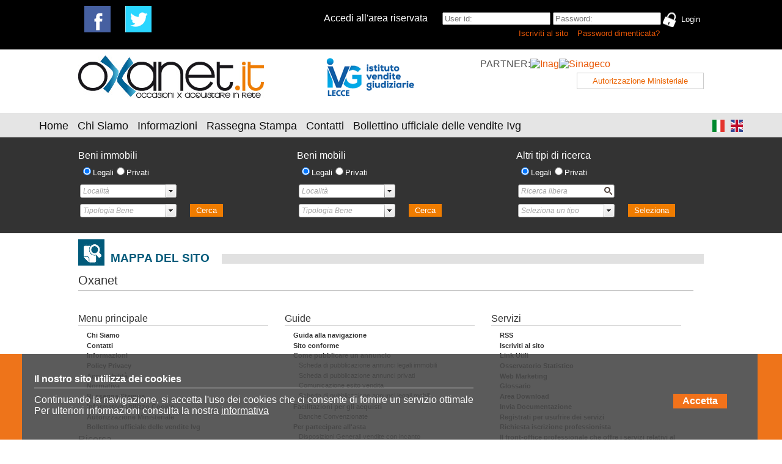

--- FILE ---
content_type: text/html; charset=utf-8
request_url: https://www.oxanet.it/sitemap
body_size: 99590
content:


<!DOCTYPE html>

<html xmlns="http://www.w3.org/1999/xhtml">
<head><title>
	
    Mappa del sito

</title>
<meta http-equiv="X-UA-Compatible" content="IE=edge" /><meta name="og:type" content="website" /><meta name="og:site_name" content="Oxanet" /><meta id="OgTitle" name="og:title" content="Oxanet Aste Giudiziarie On Line" /><meta id="OgImage" name="og:image" content="https://www.oxanet.it/Resources/Images/logo.jpg" /><meta id="OgDescription" name="og:description" content="Aste Giudiziarie On Line, Occasioni da fallimenti e vendite giudiziarie di beni mobili e immobili abitativo, commerciale, terreni, fabbricati, attrezzature, arredamento, aziende" />
    <script src="/Resources/Scripts/jquery-2.1.1.min.js"></script>
    <script src="/Resources/Scripts/jquery.cookie.min.js"></script>

    <link href="/Resources/Styles/site.css" rel="stylesheet" type="text/css" /><link href="/Resources/Styles/responsive.css" rel="stylesheet" type="text/css" />

    <script src="/Resources/Scripts/jquery.magnific-popup.min.js"></script>
    <link href="/Resources/Styles/magnific-popup.css" rel="stylesheet" type="text/css" />
    <script src="/Resources/Scripts/jquery.slimscroll.min.js"></script>


    <link href="/WebResource.axd?d=Tgi_dy0yimeFNC21XL145w7lb9QB-pyUxzeTdFdSKgemc7n4Yo99cUWYGcM5aeR2qaNSuHijN_8JZDRnANLEE9ktpmhG10dfWZ8zZwdMBaZj1vbC9StnrvbHiJYVA7DvhAFrAWa1iE-n7UCj9dg_qw2&amp;t=635894232402982351" type="text/css" rel="stylesheet" class="Telerik_stylesheet" /><link href="/WebResource.axd?d=punBhGmJvJXjAdBjBOsehdEtOAmeK1ytR2ZBbnlRxhXKCfOzVg7QE3r8isYeWhRVtUsIBhiObStgRebLCu62Ox68SWXdtFSysnDLNjUEkVQ81kkufJ3n5-hzbEKGNmxo6t1yK5nVEuTr1rPaFob7kbx8m1OWeKwioUUoDF6of981&amp;t=635894232402982351" type="text/css" rel="stylesheet" class="Telerik_stylesheet" /><link href="/WebResource.axd?d=_lW64en9OQ03zXxSeHO7PNS0-pBfsm0YzjT1pxGOFrm2ypelLJ-YXINrIwmy_tdV-N5D4GKrURwvr7xSoThUSfwzVlHq4ZF5lUJHCQdKCsXxc_99LurPVyoq4pgxdjmVK2cUkRknqpwyyxh4Vwa_kg2&amp;t=635894232402982351" type="text/css" rel="stylesheet" class="Telerik_stylesheet" /><link href="/WebResource.axd?d=jQPhXJmwXZtkKU7advY76mmDfSt5MDOWhRkeDJWUhtMjMKRcg1j26J5nT2Wty9vfrGxVi6ygRlqnysO_E-ai4GKcTqm1bpNCejrzYEGybkRCEysTVgnoO9rar0c4oLz_oV3q5AyVjb4DWLPVBA7PIKkZznHDDLAaybiG9XG2BdU1&amp;t=635894232402982351" type="text/css" rel="stylesheet" class="Telerik_stylesheet" /><link href="/WebResource.axd?d=rGUB7raFiVaTFmBTq5v63uQ3wOHi8P38sUpjm2Ejk70Xeu_rVkfObfQvQwVb9a1T93Uuwa9nQ-mGKcl9QaThT-ShNmPWt0cFFl1ZdwoFGuqZjxiOut63gudHhyQfcIxgfaPCHENvsW42uUPb4I9Jrw2&amp;t=635894232402982351" type="text/css" rel="stylesheet" class="Telerik_stylesheet" /><link href="/WebResource.axd?d=t6Bit0U3esu9y7FVFm2R2lCFCpnTbo1YKmQA-0K3gP5EoxpTa7aDD5OZWkjJNB5mDI2e1P1de4LtZr5ma5268WTjsibJVwfR9X30v9zaewdSF-jRwCfT0SYaVsW4NJGDE8fvVOzUA7d34Rch1kIE-wTWkFVELoxx7Zi1NAet0H81&amp;t=635894232402982351" type="text/css" rel="stylesheet" class="Telerik_stylesheet" /></head>
<body>

    
<div style="visibility: hidden; display: none;">
    <h1 style="visibility: hidden">Oxanet.it - Aste Giudiziarie On Line - Vendite Giudiziarie di beni mobili e immobili</h1>
    <h2 style="visibility: hidden">Menu Veloce</h2>
    <ul>
        <li><a href="#menu-principale">Menu Principale</a></li>
        <li><a href="#ricerca">Menu Ricerca</a></li>
        <li><a href="#news">News</a></li>
        <li><a href="#menu-inferiore">Menu inferiore</a></li>
        <li><a href="#menu-servizi">Servizi</a></li>
        <li><a href="#menu-ricerca-aste">Ricerca Aste</a></li>
        <li><a href="#menu-bottom">Menu Footer</a></li>
        <li><a href="#telefono">Telefono</a></li>
        <li><a href="#indirizzo">Indirizzo e informazioni</a></li>
    </ul>
    <h2 style="visibility: hidden">Contenuto principale</h2>
    
        <a href="#contenuto-principale">Contenuto principale</a>
    
</div>

    <form method="post" action="/sitemap" id="form1">
<div class="aspNetHidden">
<input type="hidden" name="RadScriptManager1_TSM" id="RadScriptManager1_TSM" value="" />
<input type="hidden" name="__EVENTTARGET" id="__EVENTTARGET" value="" />
<input type="hidden" name="__EVENTARGUMENT" id="__EVENTARGUMENT" value="" />
<input type="hidden" name="__LASTFOCUS" id="__LASTFOCUS" value="" />
<input type="hidden" name="__VIEWSTATE" id="__VIEWSTATE" value="/[base64]/SURQPTEyM2RkAgkPZBYMAgEPZBYCZg8PFgIfAQUBL2RkAgMPZBYCZg8PFgIfAQUXL3BhZ2luZS9jaGktc2lhbW8/[base64]/[base64]/[base64]/[base64]/[base64]/[base64]/[base64]/[base64]/[base64]/[base64]/SURQPTc0HxAFDVNpdG8gY29uZm9ybWUfBQUNU2l0byBjb25mb3JtZWRkFCsAAg8WCB8PBRtDb21lIHB1YmJsaWNhcmUgdW4gYW5udW5jaW8fAQUqL3BhZ2luZS9jb21lLXB1YmJsaWNhcmUtdW4tYW5udW5jaW8/[base64]/[base64]/[base64]/[base64]/[base64]/[base64]/[base64]/SURQPTU2HxAFDVdlYiBNYXJrZXRpbmcfBQUNV2ViIE1hcmtldGluZ2RkFCsAAg8WCB8PBQlHbG9zc2FyaW8fAQUYL3BhZ2luZS9nbG9zc2FyaW8/SURQPTczHxAFCUdsb3NzYXJpbx8FBQlHbG9zc2FyaW9kZBQrAAIPFggfDwUNQXJlYSBEb3dubG9hZB8BBRwvcGFnaW5lL2FyZWEtZG93bmxvYWQ/SURQPTc2HxAFDUFyZWEgRG93bmxvYWQfBQUNQXJlYSBEb3dubG9hZGRkFCsAAg8WCB8PBRRJbnZpYSBEb2N1bWVudGF6aW9uZR8BBRwvaW52aWEtZG9jdW1lbnRhemlvbmU/aWRQPTc3HxAFFEludmlhIERvY3VtZW50YXppb25lHwUFFEludmlhIERvY3VtZW50YXppb25lZGQUKwACDxYIHw8FI1JlZ2lzdHJhdGkgcGVyIHVzdWZyaXJlIGRlaSBzZXJ2aXppHwEFMi9wYWdpbmUvcmVnaXN0cmF0aS1wZXItdXN1ZnJpcmUtZGVpLXNlcnZpemk/[base64]/[base64]/[base64]/[base64]/[base64]/[base64]/[base64]/[base64]/[base64]/[base64]/[base64]/[base64]/SURQPTc4ZGQCAw8PFgIfAQUtL3BhZ2luZS9mYWNpbGl0YXppb25pLXBlci1nbGktYWNxdWlzdGk/SURQPTgwZGQCBQ8PFgIfAQUML21vZHVsaXN0aWNhZGQCBw8PFgIfAQUYL3BhZ2luZS9ub3JtYXRpdmE/[base64]/[base64]/[base64]/IK4cw542m7lYo9bHa1r7xU1LFnElGG3vELYhIlg==" />
</div>

<script type="text/javascript">
//<![CDATA[
var theForm = document.forms['form1'];
if (!theForm) {
    theForm = document.form1;
}
function __doPostBack(eventTarget, eventArgument) {
    if (!theForm.onsubmit || (theForm.onsubmit() != false)) {
        theForm.__EVENTTARGET.value = eventTarget;
        theForm.__EVENTARGUMENT.value = eventArgument;
        theForm.submit();
    }
}
//]]>
</script>


<script src="/WebResource.axd?d=DbMzjTxNV6_gMMn2uSMB0sngqBLOe4mlVftUXlYwA6aspE7ghhZ2lQLSJqpQ-910Vg55x2Y8Au7L4EdnhG6pOK1T5wITTuVGBTgPn4EwviY1&amp;t=638286151360000000" type="text/javascript"></script>


<script src="/Telerik.Web.UI.WebResource.axd?_TSM_HiddenField_=RadScriptManager1_TSM&amp;compress=1&amp;_TSM_CombinedScripts_=%3b%3bSystem.Web.Extensions%2c+Version%3d4.0.0.0%2c+Culture%3dneutral%2c+PublicKeyToken%3d31bf3856ad364e35%3ait-IT%3ad20f15a2-81e5-4f24-80b9-9fe501a4ce09%3aea597d4b%3ab25378d2%3bTelerik.Web.UI%2c+Version%3d2015.1.225.40%2c+Culture%3dneutral%2c+PublicKeyToken%3d121fae78165ba3d4%3ait-IT%3a48e0f2bb-99f7-43cd-9b8e-5b9bce752872%3a16e4e7cd%3af7645509%3a24ee1bba%3af46195d3%3a2003d0b8%3ac128760b%3a88144a7a%3a1e771326%3aaa288e2d%3a258f1c72%3aeaae47ab%3aa1a4383a" type="text/javascript"></script>
        <script type="text/javascript">
//<![CDATA[
Sys.WebForms.PageRequestManager._initialize('ctl00$RadScriptManager1', 'form1', [], [], [], 90, 'ctl00');
//]]>
</script>

        

      


 <div class="header">
            <div class="topbar">
                <div class="social">
                    <a href="https://www.facebook.com/oxanet.it" target="_blank" title="Facebook">
                        <img src="/Resources/Images/facebook.png" alt="Facebook" /></a>
                    <a href="https://twitter.com/Oxanet1" target="_blank" title="Twitter">
                        <img src="/Resources/Images/twitter.png" alt="Twitter" /></a>
                    
                </div>
                

<script>
    function PerformClick() {
        var username = "#header_ctl00_User";
        var password = "#header_ctl00_Password";
        var username_mobile = "#header_ctl00_UserMobile";
        var password_mobile = "#header_ctl00_PasswordMobile";
        var login_btn = "#header_ctl00_BtnLogin";

        $(username).val($(username_mobile).val())
        $(password).val($(password_mobile).val());
        $(login_btn).click();
    }

</script>





<div id="header_ctl00_PnlFormLogin" class="area-riservata">
	
    <span>Accedi all'area riservata</span>
    <input name="ctl00$header$ctl00$User" type="text" id="header_ctl00_User" placeholder="User id:" />
    <input name="ctl00$header$ctl00$Password" type="password" id="header_ctl00_Password" placeholder="Password:" />
    <input type="submit" name="ctl00$header$ctl00$BtnLogin" value="Login" id="header_ctl00_BtnLogin" class="login-button" />
    <br />
    <a id="header_ctl00_ctl01_Link" class="lost-password" href="/recupera-password">Password dimenticata?</a>
    <a id="header_ctl00_ctl02_Link" class="iscriviti" href="/iscrizione-sito">Iscriviti al sito</a>


</div>



                
            </div>
            <div class="header-content">
                <div>
                    <div style="float: left;" class="logo-panel;">
                        <a class="logo" href="/Default.aspx">
                            <img src="/Resources/Images/logo.jpg" alt="logo" /></a>
                    </div>
                     <div class="logo-panel" style="float: left;margin-left:10%; margin-right:10%">
                        <a class="logo" href="/Default.aspx">
                            <img src="/Resources/Images/ivg_lecce_oxanet.png" alt="logo IVG" /></a>
                    </div>
                    
                    <div class="loghiHeaderDesktop">
                      
                         <span style="color:#535353; text-transform:uppercase; font-size:16px;">PARTNER:</span>     
        <a href="http://inag.it/" target="_blank" title="Inag">
                <img src="/ImmaginiContent/LOGOInag.png" alt="Inag" style="border: 0px" />
           </a>
         <a href="https://sinageco.it/" target="_blank" title="Sinageco">
                <img src="/ImmaginiContent/SINAGECO.png" alt="Sinageco" style="border: 0px" />
           </a>
         
                        </div>

                    <div style="float: right; border: solid 1px #cccccc; padding: 5px">
                        <p class="sottotitolo">
                     
                            
                            <a id="header_ctl03_Link" class="orange-link" href="/pagine/autorizzazione-ministeriale?IDP=123">Autorizzazione Ministeriale</a>
                        </p>
                    </div>
                </div>
                <div style="clear: both; height: 10px"></div>
            </div>
            <div class="menubar">
                    <div style="float: left">
                        

<ul class="main-menu" id="menu-principale">
    <li><a id="header_menu1_ctl00_Link" href="/">Home</a></li>
    <li><a id="header_menu1_ctl01_Link" href="/pagine/chi-siamo?IDP=3">Chi Siamo</a></li>
    <li><a id="header_menu1_ctl02_Link" href="/pagine/informazioni?IDP=5">Informazioni</a></li>
    <li><a id="header_menu1_ctl03_Link" href="/pagine/rassegna-stampa?IDP=112">Rassegna Stampa</a></li>

    <li><a id="header_menu1_ctl04_Link" href="/contatti">Contatti</a></li>
    <li><a id="header_menu1_ctl05_Link" href="/pagine/bollettino-ufficiale-delle-vendite-ivg?IDP=124">Bollettino ufficiale delle vendite Ivg</a></li>
    
</ul>

                    </div>
                    <div style="float: right;padding-top:10px;">
                        <div id="header_ctl04_PnlLanguage" class="language-switcher">
	
    <ul>
        
                <li>
                    <a href="/?lang=IT-it"><img title="IT-it" src="/Resources/Images/it-it.png" alt="IT-it" /></a>
                </li>
            
                <li>
                    <a href="/?lang=en-US"><img title="en-US" src="/Resources/Images/en-us.png" alt="en-US" /></a>
                </li>
            
    </ul>

</div>
                    </div>
                </div>
        </div>
      
        <div class="main">
            
<script>
    function mostraRicerca(isImmobili) {
        if (isImmobili) {
            $(".ricerca-mobile.immobili").slideDown();
        }
        else {
            $(".ricerca-mobile.mobili").slideDown();
        }
        $("#link-ricerca").slideUp();


    }
</script>
<div id="ctl09_PnlRicerca" class="box-ricerca">
	
    <div id="beni-immobili" class="boxricerca">
        <h3>
            Beni immobili</h3>
        <table>
		<tr>
			<td><span class="btn-radio"><input id="ctl09_RbLegaliI" type="radio" name="ctl00$ctl09$TipoAnnuncioI" value="RbLegaliI" checked="checked" /><label for="ctl09_RbLegaliI">Legali</label></span><span class="btn-radio"><input id="ctl09_RbPrivatiI" type="radio" name="ctl00$ctl09$TipoAnnuncioI" value="RbPrivatiI" /><label for="ctl09_RbPrivatiI">Privati</label></span></td>
		</tr><tr>
			<td><div id="ctl00_ctl09_DdlLocalitaImmobili" class="RadComboBox RadComboBox_Default" style="width:160px;white-space:normal;">
				<!-- 2015.1.225.40 --><table  style="border-width:0;border-collapse:collapse;width:100%">
					<tr>
						<td class="rcbInputCell rcbInputCellLeft" style="width:100%;"><input name="ctl00$ctl09$DdlLocalitaImmobili" type="text" class="rcbInput radPreventDecorate rcbEmptyMessage" id="ctl00_ctl09_DdlLocalitaImmobili_Input" value="Località" /></td><td class="rcbArrowCell rcbArrowCellRight"><a id="ctl00_ctl09_DdlLocalitaImmobili_Arrow" style="overflow: hidden;display: block;position: relative;outline: none;">select</a></td>
					</tr>
				</table><div class="rcbSlide" style="z-index:6000;display:none;"><div id="ctl00_ctl09_DdlLocalitaImmobili_DropDown" class="RadComboBoxDropDown RadComboBoxDropDown_Default "><div class="rcbScroll rcbWidth" style="width:100%;"><ul class="rcbList" style="list-style:none;margin:0;padding:0;"><li class="rcbItem">ACQUARICA DEL CAPO</li><li class="rcbItem">ALESSANO</li><li class="rcbItem">ALEZIO</li><li class="rcbItem">ALLISTE</li><li class="rcbItem">ANDRANO</li><li class="rcbItem">ARADEO</li><li class="rcbItem">ARNESANO</li><li class="rcbItem">BELMONTE CALABRO</li><li class="rcbItem">BORGAGNE</li><li class="rcbItem">BRINDISI</li><li class="rcbItem">CALIMERA</li><li class="rcbItem">CALTANISSETTA</li><li class="rcbItem">CAMPI SALENTINA</li><li class="rcbItem">CANNOLE</li><li class="rcbItem">CAPRARICA DI LECCE</li><li class="rcbItem">CARMIANO</li><li class="rcbItem">CAROVIGNO</li><li class="rcbItem">CARPIGNANO SALENTINO</li><li class="rcbItem">CASARANO</li><li class="rcbItem">CASTELLANETA</li><li class="rcbItem">CASTRI DI LECCE</li><li class="rcbItem">CASTRIGNANO DE&#39; GRECI</li><li class="rcbItem">CAVALLINO</li><li class="rcbItem">Ceglie Messapica</li><li class="rcbItem">COLLEMETO</li><li class="rcbItem">COLLEPASSO</li><li class="rcbItem">COPERTINO</li><li class="rcbItem">CORIGLIANO D&#39;OTRANTO</li><li class="rcbItem">CURSI</li><li class="rcbItem">CUTROFIANO</li><li class="rcbItem">DISO</li><li class="rcbItem">ERACLEA</li><li class="rcbItem">ERCHIE</li><li class="rcbItem">FASANO</li><li class="rcbItem">FRANCAVILLA FONTANA</li><li class="rcbItem">GAGLIANO DEL CAPO</li><li class="rcbItem">GALATINA</li><li class="rcbItem">GALATONE</li><li class="rcbItem">GALLIPOLI</li><li class="rcbItem">GEMINI</li><li class="rcbItem">GIORGILORIO</li><li class="rcbItem">GIUGGIANELLO</li><li class="rcbItem">GUAGNANO</li><li class="rcbItem">LATIANO</li><li class="rcbItem">LECCE</li><li class="rcbItem">LEQUILE</li><li class="rcbItem">LEVERANO</li><li class="rcbItem">LIZZANELLO</li><li class="rcbItem">MAGLIE</li><li class="rcbItem">MANCAVERSA</li><li class="rcbItem">MARTANO</li><li class="rcbItem">MARTIGNANO</li><li class="rcbItem">MATINO</li><li class="rcbItem">MELENDUGNO</li><li class="rcbItem">MELISSANO</li><li class="rcbItem">MERINE</li><li class="rcbItem">MESAGNE</li><li class="rcbItem">MIGGIANO</li><li class="rcbItem">MINERVINO DI LECCE</li><li class="rcbItem">MONTERONI DI LECCE</li><li class="rcbItem">MONTESARDO</li><li class="rcbItem">MORCIANO DI LEUCA</li><li class="rcbItem">MURO LECCESE</li><li class="rcbItem">Nard&#242;</li><li class="rcbItem">NARDO&#39;</li><li class="rcbItem">NEVIANO</li><li class="rcbItem">NOCIGLIA</li><li class="rcbItem">NOHA</li><li class="rcbItem">NOVOLI</li><li class="rcbItem">ORIA</li><li class="rcbItem">OSTUNI</li><li class="rcbItem">OTRANTO</li><li class="rcbItem">PARABITA</li><li class="rcbItem">PATU&#39;</li><li class="rcbItem">POGGIARDO</li><li class="rcbItem">PORTO CESAREO</li><li class="rcbItem">PRESICCE</li><li class="rcbItem">RACALE</li><li class="rcbItem">RIVABELLA</li><li class="rcbItem">RUFFANO</li><li class="rcbItem">SALICE SALENTINO</li><li class="rcbItem">SALVE</li><li class="rcbItem">SAN CASSIANO</li><li class="rcbItem">SAN CATALDO</li><li class="rcbItem">SAN CESARIO DI LECCE</li><li class="rcbItem">SAN DONACI</li><li class="rcbItem">SAN DONATO DI LECCE</li><li class="rcbItem">SAN MARTINO DI CASTROZZA</li><li class="rcbItem">SAN PANCRAZIO SALENTINO</li><li class="rcbItem">SAN PIETRO IN LAMA</li><li class="rcbItem">SAN PIETRO VERNOTICO</li><li class="rcbItem">SAN VITO DEI NORMANNI</li><li class="rcbItem">SANARICA</li><li class="rcbItem">SANNICOLA</li><li class="rcbItem">SANTA CESAREA TERME</li><li class="rcbItem">SCORRANO</li><li class="rcbItem">SECLI&#39;</li><li class="rcbItem">SERRANO</li><li class="rcbItem">SOGLIANO CAVOUR</li><li class="rcbItem">SOLETO</li><li class="rcbItem">SPIAGGIABELLA</li><li class="rcbItem">SPONGANO</li><li class="rcbItem">SQUINZANO</li><li class="rcbItem">STRUDA&#39;</li><li class="rcbItem">SUPERSANO</li><li class="rcbItem">SURANO</li><li class="rcbItem">SURBO</li><li class="rcbItem">TARANTO</li><li class="rcbItem">TAURISANO</li><li class="rcbItem">TAVIANO</li><li class="rcbItem">TORRE CHIANCA</li><li class="rcbItem">TORRE SAN GIOVANNI</li><li class="rcbItem">TREPUZZI</li><li class="rcbItem">TRICASE</li><li class="rcbItem">TUGLIE</li><li class="rcbItem">TUTURANO</li><li class="rcbItem">UGENTO</li><li class="rcbItem">VEGLIE</li><li class="rcbItem">VERNOLE</li><li class="rcbItem">VIGNACASTRISI</li><li class="rcbItem">VILLA CASTELLI</li></ul></div></div></div><input id="ctl00_ctl09_DdlLocalitaImmobili_ClientState" name="ctl00_ctl09_DdlLocalitaImmobili_ClientState" type="hidden" />
			</div></td>
		</tr><tr>
			<td><div id="ctl00_ctl09_DdlSottoTipoBeneImmobili" class="RadComboBox RadComboBox_Default" style="width:160px;white-space:normal;">
				<table  style="border-width:0;border-collapse:collapse;width:100%">
					<tr>
						<td class="rcbInputCell rcbInputCellLeft" style="width:100%;"><input name="ctl00$ctl09$DdlSottoTipoBeneImmobili" type="text" class="rcbInput radPreventDecorate rcbEmptyMessage" id="ctl00_ctl09_DdlSottoTipoBeneImmobili_Input" value="Tipologia Bene" /></td><td class="rcbArrowCell rcbArrowCellRight"><a id="ctl00_ctl09_DdlSottoTipoBeneImmobili_Arrow" style="overflow: hidden;display: block;position: relative;outline: none;">select</a></td>
					</tr>
				</table><div class="rcbSlide" style="z-index:6000;display:none;"><div id="ctl00_ctl09_DdlSottoTipoBeneImmobili_DropDown" class="RadComboBoxDropDown RadComboBoxDropDown_Default "><div class="rcbScroll rcbWidth" style="width:100%;"><ul class="rcbList" style="list-style:none;margin:0;padding:0;"><li class="rcbItem">Abitativo</li><li class="rcbItem">ALTRA CATEGORIA</li><li class="rcbItem">Fabbricato</li><li class="rcbItem">IMMOBILE COMMERCIALE</li><li class="rcbItem">IMMOBILE INDUSTRIALE</li><li class="rcbItem">IMMOBILE RESIDENZIALE</li><li class="rcbItem">IMPIANTO SPORTIVO</li><li class="rcbItem">Locale</li><li class="rcbItem">Ricettivo</li><li class="rcbItem">Terreno</li></ul></div></div></div><input id="ctl00_ctl09_DdlSottoTipoBeneImmobili_ClientState" name="ctl00_ctl09_DdlSottoTipoBeneImmobili_ClientState" type="hidden" />
			</div></td><td><input type="submit" name="ctl00$ctl09$BtnCercaImmobili" value="Cerca" id="ctl09_BtnCercaImmobili" class="btn-ricerca" /></td>
		</tr>
	</table>
    </div>
    <div id="beni-mobili" class="boxricerca">
        <h3>
            Beni mobili</h3>
        <table>
		<tr>
			<td><span class="btn-radio"><input id="ctl09_RbLegaliM" type="radio" name="ctl00$ctl09$TipoAnnuncioM" value="RbLegaliM" checked="checked" /><label for="ctl09_RbLegaliM">Legali</label></span><span class="btn-radio"><input id="ctl09_RbPrivatiM" type="radio" name="ctl00$ctl09$TipoAnnuncioM" value="RbPrivatiM" /><label for="ctl09_RbPrivatiM">Privati</label></span></td>
		</tr><tr>
			<td><div id="ctl00_ctl09_DdlLocalitaMobili" class="RadComboBox RadComboBox_Default" style="width:160px;white-space:normal;">
				<table  style="border-width:0;border-collapse:collapse;width:100%">
					<tr>
						<td class="rcbInputCell rcbInputCellLeft" style="width:100%;"><input name="ctl00$ctl09$DdlLocalitaMobili" type="text" class="rcbInput radPreventDecorate rcbEmptyMessage" id="ctl00_ctl09_DdlLocalitaMobili_Input" value="Località" /></td><td class="rcbArrowCell rcbArrowCellRight"><a id="ctl00_ctl09_DdlLocalitaMobili_Arrow" style="overflow: hidden;display: block;position: relative;outline: none;">select</a></td>
					</tr>
				</table><div class="rcbSlide" style="z-index:6000;display:none;"><div id="ctl00_ctl09_DdlLocalitaMobili_DropDown" class="RadComboBoxDropDown RadComboBoxDropDown_Default "><div class="rcbScroll rcbWidth" style="width:100%;"><ul class="rcbList" style="list-style:none;margin:0;padding:0;"><li class="rcbItem">ARNESANO</li><li class="rcbItem">BARI</li><li class="rcbItem">BRINDISI</li><li class="rcbItem">CASSANO D&#39;ADDA</li><li class="rcbItem">CASTRIGNANO DE&#39; GRECI</li><li class="rcbItem">CASTRIGNANO DEL CAPO</li><li class="rcbItem">COMO</li><li class="rcbItem">FASANO</li><li class="rcbItem">GALATONE</li><li class="rcbItem">LAMA</li><li class="rcbItem">LECCE</li><li class="rcbItem">LEQUILE</li><li class="rcbItem">MAGLIE</li><li class="rcbItem">MARTANO</li><li class="rcbItem">MARTINA FRANCA</li><li class="rcbItem">MODUGNO</li><li class="rcbItem">MONTERONI DI LECCE</li><li class="rcbItem">NARDO&#39;</li><li class="rcbItem">OTRANTO</li><li class="rcbItem">PARABITA</li><li class="rcbItem">PERUGIA</li><li class="rcbItem">POLICORO</li><li class="rcbItem">SAN CESARIO DI LECCE</li><li class="rcbItem">TARANTO</li><li class="rcbItem">UGENTO</li><li class="rcbItem">ZOLLINO</li></ul></div></div></div><input id="ctl00_ctl09_DdlLocalitaMobili_ClientState" name="ctl00_ctl09_DdlLocalitaMobili_ClientState" type="hidden" />
			</div></td>
		</tr><tr>
			<td><div id="ctl00_ctl09_DdlSottoTipoBeneMobili" class="RadComboBox RadComboBox_Default" style="width:160px;white-space:normal;">
				<table  style="border-width:0;border-collapse:collapse;width:100%">
					<tr>
						<td class="rcbInputCell rcbInputCellLeft" style="width:100%;"><input name="ctl00$ctl09$DdlSottoTipoBeneMobili" type="text" class="rcbInput radPreventDecorate rcbEmptyMessage" id="ctl00_ctl09_DdlSottoTipoBeneMobili_Input" value="Tipologia Bene" /></td><td class="rcbArrowCell rcbArrowCellRight"><a id="ctl00_ctl09_DdlSottoTipoBeneMobili_Arrow" style="overflow: hidden;display: block;position: relative;outline: none;">select</a></td>
					</tr>
				</table><div class="rcbSlide" style="z-index:6000;display:none;"><div id="ctl00_ctl09_DdlSottoTipoBeneMobili_DropDown" class="RadComboBoxDropDown RadComboBoxDropDown_Default "><div class="rcbScroll rcbWidth" style="width:100%;"><ul class="rcbList" style="list-style:none;margin:0;padding:0;"><li class="rcbItem">ABBIGLIAMENTO E CALZATURE</li><li class="rcbItem">ARREDAMENTO - ELETTRODOMESTICI</li><li class="rcbItem">ARREDAMENTO ED ELETTRODOMESTICI</li><li class="rcbItem">Arredamento Ufficio</li><li class="rcbItem">Arredi / Attr. Lavoro</li><li class="rcbItem">ARTE -OREFICERIA - OROLOGERIA- ANTIQUARIATO</li><li class="rcbItem">Attrezzature varie</li><li class="rcbItem">Attrezzature/Automezzi</li><li class="rcbItem">Automezzi</li><li class="rcbItem">AUTOVEICOLI E CICLI</li><li class="rcbItem">Autovettura</li><li class="rcbItem">AZIONI-TITOLI</li><li class="rcbItem">Beni attivit&#224; commerciale</li><li class="rcbItem">CESSIONE E AFFITTO D&#39;AZIENDA</li><li class="rcbItem">CESSIONE-AFFITTO D&#39;AZIENDA</li><li class="rcbItem">CREDITI</li><li class="rcbItem">Estetica, igiene, casa, persona</li><li class="rcbItem">Infissi e accessori</li><li class="rcbItem">INFORMATICA E ELETTRONICA</li><li class="rcbItem">MACCHINARI, UTENSILI, MATERIE PRIME</li><li class="rcbItem">MACCHINARI-UTENSILI-MATERIE PRIME</li><li class="rcbItem">NAUTICA</li><li class="rcbItem">Pezzi di ricambio</li><li class="rcbItem">QUOTA SOCIETARIA</li><li class="rcbItem">Ramo d&#39;azienda</li><li class="rcbItem">Vini e Gastronomia</li></ul></div></div></div><input id="ctl00_ctl09_DdlSottoTipoBeneMobili_ClientState" name="ctl00_ctl09_DdlSottoTipoBeneMobili_ClientState" type="hidden" />
			</div></td><td><input type="submit" name="ctl00$ctl09$BtnCercaMobili" value="Cerca" id="ctl09_BtnCercaMobili" class="btn-ricerca" /></td>
		</tr>
	</table>
    </div>
    <div id="altra-ricerca" class="boxricerca">
        <h3>
            Altri tipi di ricerca</h3>
        <table>
		<tr>
			<td><span class="btn-radio"><input id="ctl09_RbLegaliFree" type="radio" name="ctl00$ctl09$TipoAnnuncioFree" value="RbLegaliFree" checked="checked" /><label for="ctl09_RbLegaliFree">Legali</label></span><span class="btn-radio"><input id="ctl09_RbPrivatiFree" type="radio" name="ctl00$ctl09$TipoAnnuncioFree" value="RbPrivatiFree" onclick="javascript:setTimeout(&#39;__doPostBack(\&#39;ctl00$ctl09$RbPrivatiFree\&#39;,\&#39;\&#39;)&#39;, 0)" /><label for="ctl09_RbPrivatiFree">Privati</label></span></td>
		</tr><tr>
			<td><div id="ctl00_ctl09_RadSearchBox" class="RadSearchBox RadSearchBox_Default" style="width:90%;">
				<span class="rsbInner"><input class="rsbInput radPreventDecorate rsbEmptyMessage" type="text" value="Ricerca libera" name="ctl00_ctl09_RadSearchBox" id="ctl00_ctl09_RadSearchBox_Input" /><button class="rsbButton rsbButtonSearch" type="button"><span class="rsbIcon rsbIconSearch"><!-- &nbsp; --></span></button></span><div class="rsbSlide" style="display:none;">
					<div class="rsbPopup rsbPopup_Default">

					</div>
				</div><input id="ctl00_ctl09_RadSearchBox_ClientState" name="ctl00_ctl09_RadSearchBox_ClientState" type="hidden" />
			</div></td>
		</tr><tr>
			<td><div id="ctl00_ctl09_DdlAltraRicerca" class="RadComboBox RadComboBox_Default" style="width:160px;white-space:normal;">
				<table  style="border-width:0;border-collapse:collapse;width:100%">
					<tr>
						<td class="rcbInputCell rcbInputCellLeft" style="width:100%;"><input name="ctl00$ctl09$DdlAltraRicerca" type="text" class="rcbInput radPreventDecorate rcbEmptyMessage" id="ctl00_ctl09_DdlAltraRicerca_Input" value="Seleziona un tipo" /></td><td class="rcbArrowCell rcbArrowCellRight"><a id="ctl00_ctl09_DdlAltraRicerca_Arrow" style="overflow: hidden;display: block;position: relative;outline: none;">select</a></td>
					</tr>
				</table><div class="rcbSlide" style="z-index:6000;display:none;"><div id="ctl00_ctl09_DdlAltraRicerca_DropDown" class="RadComboBoxDropDown RadComboBoxDropDown_Default "><div class="rcbScroll rcbWidth" style="width:100%;"><ul class="rcbList" style="list-style:none;margin:0;padding:0;"><li class="rcbItem">Ricerca per procedura</li><li class="rcbItem">Ricerca per responsabile</li><li class="rcbItem">Ricerca per data</li><li class="rcbItem">Ricerca avanzata</li><li class="rcbItem">Ricerca rapida</li><li class="rcbItem">Complessi Aziendali</li><li class="rcbItem">Aste consigliate</li><li class="rcbItem">Crisi da sovra indebitamento</li></ul></div></div></div><input id="ctl00_ctl09_DdlAltraRicerca_ClientState" name="ctl00_ctl09_DdlAltraRicerca_ClientState" type="hidden" />
			</div></td><td><input type="submit" name="ctl00$ctl09$BtnAltraRicerca" value="Seleziona" id="ctl09_BtnAltraRicerca" class="btn-ricerca" /></td>
		</tr>
	</table>
    </div>

</div>




            <div class="main-content" id="contenuto-principale">
                
    <div class="risultati-ricerca">
        <h2>
            Mappa del sito</h2>
        <div class="barra-grigia"></div>
    </div>
    

    <div id="ctl00_MainContent_ctl01" class="RadSiteMap RadSiteMap_Default">
	<ul class="rsmList rsmLevel rsmManyLevels">
		<li class="rsmItem"><a class="rsmLink" href="/" title="Oxanet">Oxanet</a><div class="rsmColumnWrap">
			<ul class="rsmList rsmColumn rsmLevel1" style="width:33%;">
				<li class="rsmItem"><a class="rsmLink" href="#?idP=2" title="Menu principale">Menu principale</a><ul class="rsmList rsmLevel2">
					<li class="rsmItem"><a class="rsmLink" href="/pagine/chi-siamo?IDP=3" title="Chi Siamo">Chi Siamo</a></li><li class="rsmItem"><a class="rsmLink" href="/contatti" title="Contatti">Contatti</a></li><li class="rsmItem"><a class="rsmLink" href="/pagine/informazioni?IDP=5" title="Informazioni">Informazioni</a></li><li class="rsmItem"><a class="rsmLink" href="/pagine/policy-privacy?IDP=6" title="Policy Privacy">Policy Privacy</a></li><li class="rsmItem"><a class="rsmLink" href="/pagine/accessibilit%c3%a0?IDP=7" title="Accessibilità">Accessibilità</a></li><li class="rsmItem"><a class="rsmLink" href="/pagine/normativa?IDP=70" title="Normativa">Normativa</a></li><li class="rsmItem"><a class="rsmLink" href="/pagine/rassegna-stampa?IDP=112" title="Rassegna Stampa">Rassegna Stampa</a></li><li class="rsmItem"><a class="rsmLink" href="/pagine/informativa-utilizzo-cookie?IDP=120" title="Informativa Utilizzo Cookie">Informativa Utilizzo Cookie</a></li><li class="rsmItem"><a class="rsmLink" href="/pagine/autorizzazione-ministeriale?IDP=123" title="Autorizzazione Ministeriale">Autorizzazione Ministeriale</a></li><li class="rsmItem"><a class="rsmLink" href="/pagine/bollettino-ufficiale-delle-vendite-ivg?IDP=124" title="Bollettino ufficiale delle vendite Ivg">Bollettino ufficiale delle vendite Ivg</a></li>
				</ul></li><li class="rsmItem"><a class="rsmLink" href="#?idP=8" title="Ricerca">Ricerca</a><ul class="rsmList rsmLevel2">
					<li class="rsmItem"><a class="rsmLink" href="/aste-consigliate" title="Aste Consigliate">Aste Consigliate</a></li><li class="rsmItem"><a class="rsmLink" href="/calendario-aste" title="Calendario Aste">Calendario Aste</a></li><li class="rsmItem"><a class="rsmLink" href="/ricerca-per-procedura" title="Ricerca per procedura">Ricerca per procedura</a></li><li class="rsmItem"><a class="rsmLink" href="/ricerca-per-referente" title="Ricerca per responsabile">Ricerca per responsabile</a></li><li class="rsmItem"><a class="rsmLink" href="/ricerca-per-data" title="Ricerca per data">Ricerca per data</a></li><li class="rsmItem"><a class="rsmLink" href="/ricerca-rapida" title="Ricerca rapida">Ricerca rapida</a></li><li class="rsmItem"><a class="rsmLink" href="/complessi-aziendali" title="Complessi Aziendali">Complessi Aziendali</a></li>
				</ul></li>
			</ul><ul class="rsmList rsmColumn rsmLevel1" style="width:33%;">
				<li class="rsmItem"><a class="rsmLink" href="#?idP=17" title="Guide">Guide</a><ul class="rsmList rsmLevel2">
					<li class="rsmItem"><a class="rsmLink" href="/pagine/guida-alla-navigazione?IDP=69" title="Guida alla navigazione">Guida alla navigazione</a></li><li class="rsmItem"><a class="rsmLink" href="/pagine/sito-conforme?IDP=74" title="Sito conforme">Sito conforme</a></li><li class="rsmItem"><a class="rsmLink" href="/pagine/come-pubblicare-un-annuncio?IDP=78" title="Come pubblicare un annuncio">Come pubblicare un annuncio</a><ul class="rsmList rsmLevel3">
						<li class="rsmItem"><a class="rsmLink" href="/modulistica-per-pubblicare?Tipo=GIUD&amp;VEND=IMM" title="Scheda di pubblicazione annunci legali immobili">Scheda di pubblicazione annunci legali immobili</a></li><li class="rsmItem"><a class="rsmLink" href="/modulistica-per-pubblicare?Tipo=PRIV" title="Scheda di pubblicazione annunci privati">Scheda di pubblicazione annunci privati</a></li><li class="rsmItem"><a class="rsmLink" href="/modulistica-per-pubblicare?Tipo=ES" title="Comunicazione esito vendita">Comunicazione esito vendita</a></li><li class="rsmItem"><a class="rsmLink" href="/modulistica-per-pubblicare?Tipo=GIUD&amp;VEND=MOB" title="Scheda di pubblicazione annunci legali mobili">Scheda di pubblicazione annunci legali mobili</a></li>
					</ul></li><li class="rsmItem"><a class="rsmLink" href="/pagine/facilitazioni-per-gli-acquisti?IDP=80" title="Facilitazioni per gli acquisti">Facilitazioni per gli acquisti</a><ul class="rsmList rsmLevel3">
						<li class="rsmItem"><a class="rsmLink" href="/pagine/banche-convenzionate?IDP=95" title="Banche Convenzionate">Banche Convenzionate</a></li>
					</ul></li><li class="rsmItem"><a class="rsmLink" href="/modulistica" title="Per partecipare all&#39;asta">Per partecipare all'asta</a><ul class="rsmList rsmLevel3">
						<li class="rsmItem"><a class="rsmLink" href="/pagine/disposizioni-generali-vendite-con-incanto?IDP=94" title="Disposizioni Generali vendite con incanto">Disposizioni Generali vendite con incanto</a></li>
					</ul></li><li class="rsmItem"><a class="rsmLink" href="/pagine/faq?IDP=102" title="FAQ">FAQ</a></li>
				</ul></li><li class="rsmItem"><a class="rsmLink" href="#?idP=18" title="Informazioni utili">Informazioni utili</a><ul class="rsmList rsmLevel2">
					<li class="rsmItem"><a class="rsmLink" href="/info-utili/il-salento?IDP=19" title="Il Salento">Il Salento</a></li><li class="rsmItem"><a class="rsmLink" href="/info-utili/elenco-porti?IDP=20" title="Elenco Porti">Elenco Porti</a></li><li class="rsmItem"><a class="rsmLink" href="/info-utili/musei?IDP=21" title="Musei">Musei</a></li><li class="rsmItem"><a class="rsmLink" href="/info-utili/numeri-utili?IDP=22" title="Numeri Utili">Numeri Utili</a></li><li class="rsmItem"><a class="rsmLink" href="/info-utili/ospedali?IDP=23" title="Ospedali">Ospedali</a></li><li class="rsmItem"><a class="rsmLink" href="/localita-balneari" title="Località Balneari">Località Balneari</a></li>
				</ul></li>
			</ul><ul class="rsmList rsmColumn rsmLevel1" style="width:33%;">
				<li class="rsmItem"><a class="rsmLink" href="/pagine/servizi?IDP=42" title="Servizi">Servizi</a><ul class="rsmList rsmLevel2">
					<li class="rsmItem"><a class="rsmLink" href="/iscrizione-rss" title="RSS">RSS</a></li><li class="rsmItem"><a class="rsmLink" href="/iscrizione-sito" title="Iscriviti al sito">Iscriviti al sito</a></li><li class="rsmItem"><a class="rsmLink" href="/pagine/link-utili?IDP=47" title="Link Utili">Link Utili</a></li><li class="rsmItem"><a class="rsmLink" href="/osservatorio-web-marketing?IDP=55" title="Osservatorio Statistico">Osservatorio Statistico</a></li><li class="rsmItem"><a class="rsmLink" href="/osservatorio-web-marketing?IDP=56" title="Web Marketing">Web Marketing</a></li><li class="rsmItem"><a class="rsmLink" href="/pagine/glossario?IDP=73" title="Glossario">Glossario</a></li><li class="rsmItem"><a class="rsmLink" href="/pagine/area-download?IDP=76" title="Area Download">Area Download</a></li><li class="rsmItem"><a class="rsmLink" href="/invia-documentazione?idP=77" title="Invia Documentazione">Invia Documentazione</a></li><li class="rsmItem"><a class="rsmLink" href="/pagine/registrati-per-usufrire-dei-servizi?IDP=81" title="Registrati per usufrire dei servizi">Registrati per usufrire dei servizi</a></li><li class="rsmItem"><a class="rsmLink" href="/richiesta-iscrizione-professionista" title="Richiesta iscrizione professionista">Richiesta iscrizione professionista</a></li><li class="rsmItem"><a class="rsmLink" href="/pagine/il-front-office-professionale-che-offre-i-servizi-relativi-al-processo-civile-telematico?IDP=119" title="Il front-office professionale che offre i servizi relativi al Processo Civile Telematico">Il front-office professionale che offre i servizi relativi al Processo Civile Telematico</a></li><li class="rsmItem"><a class="rsmLink" href="/pagine/emergenza-covid---nuova-modalit%c3%a0-delle-vendite-in-modalit%c3%a0-asincrona?IDP=125" title="Emergenza Covid - Nuova modalità delle vendite in modalità asincrona">Emergenza Covid - Nuova modalità delle vendite in modalità asincrona</a></li>
				</ul></li>
			</ul>
		</div></li>
	</ul><input id="ctl00_MainContent_ctl01_ClientState" name="ctl00_MainContent_ctl01_ClientState" type="hidden" />
</div>

            </div>
            <div class="main-bottom">
                

            </div>
            
        </div>
        

<div class="footer">
    

<div class="footer-banners" id="menu-inferiore">
    <a href="/pagine/come-pubblicare-un-annuncio?IDP=78">
        <div>
            <img src="/Resources/Images/pubblicare-annuncio.png" alt="Come pubblicare un annuncio" />
            <h4>Come pubblicare un annuncio</h4>
            <p>
                Passo dopo passo, qui trovi tutta la procedura da seguire per pubblicare un annuncio o un avviso di vendita
            </p>
        </div>
    </a>
    <a href="/pagine/facilitazioni-per-gli-acquisti?IDP=80">
        <div>
            <img src="/Resources/Images/facilitazioni-acquisti.png" alt="Facilitazioni per gli acquisti" />
            <h4>Facilitazioni per gli acquisti</h4>
            <p>
                Tutte le agevolazioni per l’acquisto di immobili dal Tribunale da parte di soggetti non provvisti della liquidità finanziaria necessaria banche convenzionate
                 
            </p>
        </div>
    </a>
    <a href="/modulistica">
        <div>
            <img src="/Resources/Images/partecipare-asta.png" alt="Per partecipare all&#39;asta" />
            <h4>Per partecipare all'asta</h4>
            <p>
                Vuoi partecipare alle aste? Qui ti spieghiamo come fare, dalla domanda di partecipazione all’offerta finale
            </p>
        </div>
    </a>
    <a href="/pagine/normativa?IDP=70">
        <div>
            <img src="/Resources/Images/normativa.png" alt="Normativa" />
            <h4>Normativa</h4>
            <p>
                A disposizione dei nostri utenti il Codice Civile, Penale, di Procedura Civile e Penale, con testo riformato, la Legge sulla privacy, il decreto del Ministro della Giustizia del 31/10/2006, per un’immediata ed agevole consultazione
                
            </p>
        </div>
    </a>
    <a href="/invia-documentazione?IDP=77">
        <div>
            <img src="/Resources/Images/invia-documentazione.png" alt="Invia documentazione" />
            <h4>Invia documentazione</h4>
            <p>
                Modalità di pubblicazione con invio telematico. L’accesso alla procedura è consentito previo inserimento di username e password ed è dunque riservato agli “utenti profilati”.
            </p>
        </div>
    </a>
    <a href="/calendario-aste">
        <div>
            <img src="/Resources/Images/calendario-aste.png" alt="Calendario aste" />
            <h4>Calendario aste</h4>
            <p>
                Consulta il calendario per conoscere le aste presenti nella giornata 
            </p>
        </div>
    </a>

</div>

    <div class="top-footer">
        

<div class="footer-menu">
    <h2>Servizi</h2>
    <div>
        <ul class="footer-menu" id="menu-servizi">
            <li><a id="ctl11_ctl01_ctl01_Link" href="/iscrizione-rss">RSS</a></li>
            <li><a id="ctl11_ctl01_ctl02_Link" href="/pagine/come-pubblicare-un-annuncio?IDP=78">Come pubblicare un annuncio</a></li>
            <li><a id="ctl11_ctl01_ctl03_Link" href="/iscrizione-sito">Iscriviti al sito</a></li>
            <li><a id="ctl11_ctl01_ctl04_Link" href="/pagine/esperto-on-line?IDP=45">Esperto on line</a></li>
            <li><a id="ctl11_ctl01_ctl05_Link" href="/pagine/link-utili?IDP=47">Link utili</a></li>
            <li><a id="ctl11_ctl01_ctl06_Link" href="/osservatorio-web-marketing?IDP=55">Osservatorio statistico</a></li>
            <li><a id="ctl11_ctl01_ctl07_Link" href="/osservatorio-web-marketing?IDP=56">Web Marketing</a></li>
	    <li><a id="ctl11_ctl01_ctl08_Link" target="_blank" href="https://oxanet.fallcoweb.it/login.php?">Prenota Sala</a></li>
        </ul>
    </div>

</div>
<div class="footer-menu">
    <h2>Ricerca aste</h2>
    <div>
        <ul class="footer-menu" id="menu-ricerca-aste">
            <li><a id="ctl11_ctl01_ctl09_Link" href="/ricerca-per-procedura">Ricerca per procedura</a></li>
            <li><a id="ctl11_ctl01_ctl10_Link" href="/ricerca-per-referente">Ricerca per responsabile</a></li>
            <li><a id="ctl11_ctl01_ctl11_Link" href="/ricerca-per-data">Ricerca per data</a></li>
            <li><a id="ctl11_ctl01_ctl12_Link" href="/ricerca-avanzata">Ricerca avanzata</a></li>
            <li><a id="ctl11_ctl01_ctl13_Link" href="/ricerca-rapida">Ricerca rapida</a></li>

            <li><a id="ctl11_ctl01_ctl14_Link" href="/risultati-ricerca?SL=100&amp;PROV=AZ&amp;PageSize=12">Complessi Aziendali</a></li>
        </ul>
        <ul class="footer-menu seconda-colonna">
             
             <li><a id="ctl11_ctl01_ctl15_Link" href="/aste-consigliate">Aste consigliate</a></li>
            <li><a id="ctl11_ctl01_ctl16_Link" href="/pagine/crisi-sovra-indebitamento?IDP=117">Crisi da sovra indebitamento</a></li>
        </ul>
    </div>
</div>

        <div style="border-left: 1px solid #fff; border-right: 1px solid #fff; padding-right: 10px; margin-top: 15px; margin-bottom: 15px;">
            <a href="http://www.garatelematica.it" target="_blank">
                <div class="occasioni-home">
                    <img src="/Resources/Images/occasioni-home.png" alt="Occasioni" />
                    <h2>
                        Le occasioni giudiziarie in un click!</h2>
                    Visita il portale e scarica la brochure
                </div>
            </a>
        </div>
        <div id="sitiamici">
            <h2>
                Siti Amici</h2>
            <a href="http://www.leidea.it/collaborazione.html" target="_blank">
                <img src="/Resources/Images/leidea.png" alt="Leidea" style="border: 0px" /></a>
            <a href="http://www.osservatoriot6.com/home/" target="_blank">
                <br />
                <img src="/Resources/Images/t6.png" alt="T6 - Osservatorio Studio Esecuzioni Italiane" style="border: 0px" /></a>
        </div>
    </div>
    <div class="middle-footer">
        <a href="tel:+390836569986">
            <div class="info" id="telefono">
                <span>
                    Per info (orari ufficio h. 9.00-18.00)</span>
                <br />
                <span class="phone">+39.0836.569986  &nbsp;&nbsp;&nbsp;  +39.0836.569675</span>
               
            </div>
        </a>
    </div>
    <div class="bottom-footer">
        

<ul class="bottom-menu" id="menu-bottom">
    <li><a id="ctl11_ctl08_ctl00_Link" href="/sitemap">Mappa del sito</a></li>
    <li><a id="ctl11_ctl08_ctl01_Link" href="/pagine/policy-privacy?IDP=6">Privacy Policy</a></li>
    <li><a id="ctl11_ctl08_ctl02_Link" href="/pagine/accessibilit%c3%a0?IDP=7">Accessibilità</a></li>
    <li><a id="ctl11_ctl08_ctl03_Link" href="/documenti-ministero">Accesso riservato autorità giudiziaria</a></li>
    <li><a id="ctl11_ctl08_ctl04_Link" href="/pagine/guida-alla-navigazione?IDP=69">Guida alla navigazione</a></li>
</ul>

        <p class="address" id="indirizzo">
            <span class="oxanet-spa">&#174; Oxanet.it S.r.l.</span> - Via Monterosa
            n.32 73013 Galatina (Lecce)
            <br />
            P.IVA 03892780754<br />
            Registro Operatori della Comunicazione: 
            N. 14874 -
            Direttore responsabile:
            Dott. Gianfranco Tundo 
        </p>
        <p class="address">
            Portale delle vendite giudiziarie in possesso dei requisiti previsti dal D.M. 31/10/2006.<br />
            Provvedimento Iscrizione 24 settembre 2009, G.U. n. 242 del 17/10/2009
        </p>
        <p class="loghiHeaderDesktop">
              <a href="/ImmaginiContent/OXANET_9001.pdf" title="Scarica la certificazione ISO 9001 Bureau Veritas Certification">
                                <img src="/Resources/Images/iso9001_BV.png" alt="ISO 9001 Bureau Veritas Certification" style="border: 0px;width:75%" /><img src="/Resources/Images/LogoAccredia.jpg" alt="Accredia" style="border: 0px;width:25%" />
                           </a>
        </p>
        <p class="LoghiCertificazioneMobile">
            <a href="/ImmaginiContent/OXANET_9001.pdf" title="Scarica la certificazione ISO 9001 Bureau Veritas Certification">
                                <img src="/Resources/Images/iso9001_BV.png" alt="ISO 9001 Bureau Veritas Certification" style="border: 0px;" /><img src="/Resources/Images/LogoAccredia.jpg" alt="Accredia" style="border: 0px" />
                           </a>
               <a href="http://inag.it/" target="_blank" title="Inag">
                <img src="/ImmaginiContent/LOGOInag.png" alt="Inag" style="border: 0px" />
           </a>
         <a href="https://sinageco.it/" target="_blank" title="Sinageco">
                <img src="/ImmaginiContent/SINAGECO.png" alt="Sinageco" style="border: 0px" />
           </a>
         <a href="https://univgitalia.it/" target="_blank" title="Univgi">
                <img src="/ImmaginiContent/Univgi.png" alt="Univgi" style="border: 0px" />
           </a>
        </p>
        <p class="copyright">
            Sito Web realizzato da
            <a href="http://www.commediasrl.it" target="_blank">Co.m.media srl Comunicazione Multimediale</a>
        </p>

        <div class="switch-version">
            
                    <a id="ctl11_LnkGotoMobile" href="../../?m=1">Versione Mobile</a>
                
        </div>
    </div>
</div>

        
<script type="text/javascript">

    function gotoTop() {
        $('html, body').animate({ scrollTop: 0 }, 'slow');
        return false;
    }

    $(window).scroll(function () {
        var distance = $(window).scrollTop();

        if (distance > 200) {
            $(".goto-top").fadeIn();
        } else {
            $(".goto-top").fadeOut();
        }
    });

</script>
<img src='/Resources/Images/goto-top.png' class="goto-top" alt="Go On Top" onclick="javascript:gotoTop();"/>


        

<script type="text/javascript">
    // <![CDATA[
    var cookieTimer;
    $(document).ready(function () {
        $('#btn-accetta-cookie').click(function () {
            var d = new Date(2050, 0);
            document.cookie = "__OXACOOKIEALERT=OK" +
                          "; expires=" + d.toGMTString() +
                          "; path=/";
            fade();
        });

        //$('#btn-close-cookie').click(function () {
        //    fade();
        //});

        cookieTimer = setInterval(function () {
            fade();
        }, 20000);

        if ($.cookie('__OXACOOKIEALERT')) {
            $('#div-alert-cookie').hide();
        } else {
            $('#div-alert-cookie').show();
        }
    });

    function fade() {
        if (cookieTimer != undefined)
            clearInterval(cookieTimer);

        $('#div-alert-cookie').fadeOut(200, function (event) {
            /*
            *   Non funziona da jquery 1.9
            */
            //if (jQuery.browser.msie ) {
            //    $(this).get(0).style.removeAttribute('filter');
            //}

            $('#div-alert-cookie').css("filter", "");
        });
    }
    // ]]>
</script>

<div class="alert-cookie" id="div-alert-cookie" style="display:none;" >
    <div class="inner-cookie">
        <div class="inner-top-cookie">
            <h1>Il nostro sito utilizza dei cookies</h1>
        </div>
        <div class="inner-bottom-cookie">
            <div style="float: left;border-top: solid 1px #ffffff;padding-top:10px;">
                Continuando la navigazione, si accetta l'uso dei cookies che ci consente di fornire un servizio ottimale
                <br />
                Per ulteriori informazioni consulta la nostra <a href="/informativa-utilizzo-cookie?IDP=120">informativa</a>
            </div>
            <div style="float:right">
                <a href="javascript:;" class="btn-cookie" id="btn-accetta-cookie">Accetta</a>
                
            </div>
        </div>
    </div>
</div>


    
<div class="aspNetHidden">

	<input type="hidden" name="__VIEWSTATEGENERATOR" id="__VIEWSTATEGENERATOR" value="4950C7DE" />
	<input type="hidden" name="__EVENTVALIDATION" id="__EVENTVALIDATION" value="/wEdAA1caPuv8n78VqV7mlC8M4gNBoikB8JYoDVCiuxqfHvs2qg6WkZ9+PQaSKkynE0fQDRFfvdwxt2Bm8O1bJgD6nQZTH/he0JPgpmJszB3vxFryRtT5+FBb6jc6A9BSace6FLZH/Y9EcPZ3qGJcfLRkKls+1mbydgCEdeHIgbK8wLRGQvT9QGAZMlAE6XNu89UmT472riA04LZknnW2HUMfDO4CQo0uTUe3X4W89EME19vP58KWencsFF+uj9zk3Z2GuZ0yp9fDkuOcu7PgcGtyLQ82Ah3VrZtSWLKpcUDxsR55rmRH80c5rWTZxWA2VdjP3k=" />
</div>

<script type="text/javascript">
//<![CDATA[

var callBackFrameUrl='/WebResource.axd?d=H8s3yukasxcXtIQs2gYzf2GZ47xUoDAK7C7FMp3vHJNqQHKG02AywvLu3X-7vyK9oRKoftLT0hxyYf9dwtS2WTNG0t8ZcJhQ2-_qjDb3aGU1&t=638286151360000000';
WebForm_InitCallback();Sys.Application.add_init(function() {
    $create(Telerik.Web.UI.RadComboBox, {"_dropDownWidth":0,"_height":0,"_postBackReference":"__doPostBack(\u0027ctl00$ctl09$DdlLocalitaImmobili\u0027,\u0027arguments\u0027)","_skin":"Default","_uniqueId":"ctl00$ctl09$DdlLocalitaImmobili","clientStateFieldID":"ctl00_ctl09_DdlLocalitaImmobili_ClientState","collapseAnimation":"{\"duration\":450}","emptyMessage":"Località","expandAnimation":"{\"duration\":450}","filter":1,"itemData":[{"value":"5868"},{"value":"5869"},{"value":"5870"},{"value":"5871"},{"value":"5872"},{"value":"5873"},{"value":"5874"},{"value":"574"},{"value":"8149"},{"value":"5848"},{"value":"5877"},{"value":"6601"},{"value":"5878"},{"value":"5879"},{"value":"5880"},{"value":"5881"},{"value":"5849"},{"value":"5882"},{"value":"5883"},{"value":"5821"},{"value":"5884"},{"value":"5885"},{"value":"5887"},{"value":"8227"},{"value":"8161"},{"value":"5888"},{"value":"5889"},{"value":"5890"},{"value":"5892"},{"value":"5893"},{"value":"5894"},{"value":"7919"},{"value":"5853"},{"value":"5854"},{"value":"5855"},{"value":"5895"},{"value":"5896"},{"value":"5897"},{"value":"5898"},{"value":"8186"},{"value":"8173"},{"value":"5899"},{"value":"5901"},{"value":"5856"},{"value":"5902"},{"value":"5903"},{"value":"5904"},{"value":"5905"},{"value":"5906"},{"value":"8163"},{"value":"5907"},{"value":"5908"},{"value":"5909"},{"value":"5910"},{"value":"5911"},{"value":"8156"},{"value":"5857"},{"value":"5913"},{"value":"5914"},{"value":"5915"},{"value":"8188"},{"value":"5917"},{"value":"5918"},{"value":"8223"},{"value":"5919"},{"value":"5920"},{"value":"5921"},{"value":"8146"},{"value":"5922"},{"value":"5858"},{"value":"5859"},{"value":"5924"},{"value":"5926"},{"value":"5927"},{"value":"5928"},{"value":"5963"},{"value":"5929"},{"value":"5930"},{"value":"8226"},{"value":"5931"},{"value":"5932"},{"value":"5933"},{"value":"5964"},{"value":"8121"},{"value":"5935"},{"value":"5860"},{"value":"5936"},{"value":"8216"},{"value":"5862"},{"value":"5938"},{"value":"5863"},{"value":"5864"},{"value":"5934"},{"value":"5937"},{"value":"5939"},{"value":"5940"},{"value":"5941"},{"value":"8208"},{"value":"5942"},{"value":"5943"},{"value":"8168"},{"value":"5945"},{"value":"5946"},{"value":"8164"},{"value":"5948"},{"value":"5949"},{"value":"5950"},{"value":"5845"},{"value":"5951"},{"value":"5952"},{"value":"8152"},{"value":"8138"},{"value":"5954"},{"value":"5955"},{"value":"5956"},{"value":"8215"},{"value":"5957"},{"value":"5959"},{"value":"5960"},{"value":"8198"},{"value":"5867"}],"localization":"{\"AllItemsCheckedString\":\"All items checked\",\"ItemsCheckedString\":\"items checked\",\"CheckAllString\":\"Check All\"}"}, null, null, $get("ctl00_ctl09_DdlLocalitaImmobili"));
});
Sys.Application.add_init(function() {
    $create(Telerik.Web.UI.RadComboBox, {"_dropDownWidth":0,"_height":0,"_skin":"Default","_uniqueId":"ctl00$ctl09$DdlSottoTipoBeneImmobili","clientStateFieldID":"ctl00_ctl09_DdlSottoTipoBeneImmobili_ClientState","collapseAnimation":"{\"duration\":450}","emptyMessage":"Tipologia Bene","expandAnimation":"{\"duration\":450}","filter":1,"itemData":[{"value":"4"},{"value":"180"},{"value":"108"},{"value":"179"},{"value":"183"},{"value":"184"},{"value":"196"},{"value":"30"},{"value":"145"},{"value":"23"}],"localization":"{\"AllItemsCheckedString\":\"All items checked\",\"ItemsCheckedString\":\"items checked\",\"CheckAllString\":\"Check All\"}"}, null, null, $get("ctl00_ctl09_DdlSottoTipoBeneImmobili"));
});
Sys.Application.add_init(function() {
    $create(Telerik.Web.UI.RadComboBox, {"_dropDownWidth":0,"_height":0,"_postBackReference":"__doPostBack(\u0027ctl00$ctl09$DdlLocalitaMobili\u0027,\u0027arguments\u0027)","_skin":"Default","_uniqueId":"ctl00$ctl09$DdlLocalitaMobili","clientStateFieldID":"ctl00_ctl09_DdlLocalitaMobili_ClientState","collapseAnimation":"{\"duration\":450}","emptyMessage":"Località","expandAnimation":"{\"duration\":450}","filter":1,"itemData":[{"value":"5874"},{"value":"5776"},{"value":"5848"},{"value":"3123"},{"value":"5885"},{"value":"5886"},{"value":"2887"},{"value":"5854"},{"value":"5897"},{"value":"8218"},{"value":"5902"},{"value":"5903"},{"value":"5906"},{"value":"5907"},{"value":"5831"},{"value":"5797"},{"value":"5915"},{"value":"5919"},{"value":"5924"},{"value":"5926"},{"value":"7396"},{"value":"552"},{"value":"5935"},{"value":"5845"},{"value":"5957"},{"value":"5961"}],"localization":"{\"AllItemsCheckedString\":\"All items checked\",\"ItemsCheckedString\":\"items checked\",\"CheckAllString\":\"Check All\"}"}, null, null, $get("ctl00_ctl09_DdlLocalitaMobili"));
});
Sys.Application.add_init(function() {
    $create(Telerik.Web.UI.RadComboBox, {"_dropDownWidth":0,"_height":0,"_skin":"Default","_uniqueId":"ctl00$ctl09$DdlSottoTipoBeneMobili","clientStateFieldID":"ctl00_ctl09_DdlSottoTipoBeneMobili_ClientState","collapseAnimation":"{\"duration\":450}","emptyMessage":"Tipologia Bene","expandAnimation":"{\"duration\":450}","filter":1,"itemData":[{"value":"188"},{"value":"189"},{"value":"199"},{"value":"79"},{"value":"77"},{"value":"194"},{"value":"78"},{"value":"147"},{"value":"14"},{"value":"186"},{"value":"131"},{"value":"197"},{"value":"130"},{"value":"201"},{"value":"181"},{"value":"202"},{"value":"170"},{"value":"162"},{"value":"182"},{"value":"200"},{"value":"185"},{"value":"191"},{"value":"120"},{"value":"187"},{"value":"114"},{"value":"146"}],"localization":"{\"AllItemsCheckedString\":\"All items checked\",\"ItemsCheckedString\":\"items checked\",\"CheckAllString\":\"Check All\"}"}, null, null, $get("ctl00_ctl09_DdlSottoTipoBeneMobili"));
});
Sys.Application.add_init(function() {
    $create(Telerik.Web.UI.RadSearchBox, {"_emptyMessage":"Ricerca libera","_postBackOnSearch":true,"_postBackReference":"__doPostBack(\u0027ctl00$ctl09$RadSearchBox\u0027,\u0027arguments\u0027)","_showAllResultsText":"Mostra tutti i risultati","_skinName":"Default","_uniqueId":"ctl00$ctl09$RadSearchBox","clientStateFieldID":"ctl00_ctl09_RadSearchBox_ClientState","maxResultCount":20,"minFilterLength":3}, null, null, $get("ctl00_ctl09_RadSearchBox"));
});
Sys.Application.add_init(function() {
    $create(Telerik.Web.UI.RadComboBox, {"_dropDownWidth":0,"_height":0,"_skin":"Default","_uniqueId":"ctl00$ctl09$DdlAltraRicerca","clientStateFieldID":"ctl00_ctl09_DdlAltraRicerca_ClientState","collapseAnimation":"{\"duration\":450}","emptyMessage":"Seleziona un tipo","expandAnimation":"{\"duration\":450}","filter":1,"itemData":[{"value":"/Pages/Frontend/RicercaPerProcedura.aspx"},{"value":"/Pages/Frontend/RicercaPerReferente.aspx"},{"value":"/Pages/Frontend/RicercaPerData.aspx"},{"value":"/Pages/Frontend/RicercaAvanzata.aspx"},{"value":"/Pages/Frontend/RicercaRapida.aspx"},{"value":"/Pages/Frontend/RisultatiRicerca.aspx?SL=100\u0026PROV=AZ\u0026PageSize=12"},{"value":"/Pages/Frontend/AsteConsigliate.aspx"},{"value":"/pagine/crisi-sovra-indebitamento?IDP=117"}],"localization":"{\"AllItemsCheckedString\":\"All items checked\",\"ItemsCheckedString\":\"items checked\",\"CheckAllString\":\"Check All\"}"}, null, null, $get("ctl00_ctl09_DdlAltraRicerca"));
});
Sys.Application.add_init(function() {
    $create(Telerik.Web.UI.RadSiteMap, null, null, null, $get("ctl00_MainContent_ctl01"));
});
//]]>
</script>
</form>


    <!-- Inizio Codice Shinystat -->
    
    <!-- Fine Codice Shinystat -->

    <!-- Inizio Codice ShinyStat -->
    <script type="text/javascript" src="//codicebusiness.shinystat.com/cgi-bin/getcod.cgi?USER=ivan52"></script>
    <noscript>
    <a href="http://www.shinystat.com/it/" target="_top">
    <img src="//www.shinystat.com/cgi-bin/shinystat.cgi?USER=ivan52" alt="Statistiche accessi" style="border:0px" /></a>
    </noscript>
    <!-- Fine Codice ShinyStat -->


    


</body>
</html>


--- FILE ---
content_type: text/css
request_url: https://www.oxanet.it/Resources/Styles/site.css
body_size: 40162
content:
body {
    margin: 0;
    padding: 0;
    font-family: Arial;
    min-width: 1200px;
    max-width: 1349px;
    margin: auto;
}

img {
    border: none;
}

h2 {
    font-size: 22px;
}

a {
    text-decoration: none;
    color: #E95706;
}

.header, .main, .footer {
    width: 100%;
    overflow: hidden;
}

.main {
    font-size: 14px;
}

.topbar {
    background: #000;
    padding: 10px 10%;
    color: #fff;
    overflow: hidden;
}


    .topbar > * {
        float: left;
    }

    .topbar .social img {
        margin: 0 10px;
    }

    .topbar .area-riservata {
        float: right;
        margin: 9.5px 0;
        margin-left: 10px;
    }

.today {
    margin: 14px 0;
}


.area-riservata > span {
    margin-right: 20px;
}

.login-button {
    background: url(../Images/lucchetto.png) no-repeat left center;
    min-height: 24px;
    border: none;
    color: #fff;
    padding-left: 30px;
    cursor: pointer;
    float: right;
    margin-left: 3px;
}

    .login-button.nomeutente {
        background: none;
        padding-left: 0;
        font-size: 16px;
    }

.area-riservata .lost-password {
    float: right;
    margin-right: 72px;
    font-size: 80%;
    clear: both;
    margin-top: 3px;
}

.area-riservata .iscriviti {
    float: right;
    margin-right: 15px;
    font-size: 80%;
    margin-top: 3px;
}

.header-content {
    padding: 10px 10%;
    overflow: hidden;
}

.main-content {
    padding: 10px 10%;
    overflow: hidden;
}

.logo {
    float: left;
}

.main-menu {
    float: right;
    list-style: none;
    margin: 0;
    padding: 0;
    margin-top: 10px;
    margin-left: 20px;
    font-size: 110%;
    clear: right;
}

    .main-menu li {
        float: left;
    }

        .main-menu li a {
            text-decoration: none;
            color: #111111;
            margin-left: 25px;
        }

        .main-menu li:first-child a {
            margin-left: 0;
        }

.sottotitolo {
    float: left;
    clear: both;
    margin: 0 20px;
    color: #525252;
    font-size: 80%;
}

.orange-link {
    text-decoration: none;
    color: #EB6300;
}

.footer .top-footer, .footer .middle-footer, .footer .bottom-footer {
    background: #525252;
    color: #fff;
    padding: 0 10%;
    overflow: hidden;
}


    .footer .top-footer a, .footer .middle-footer a {
        color: #fff;
        text-decoration: none;
    }

    .footer .top-footer div {
        float: left;
        padding: 0 10px;
    }

.footer-menu {
    list-style: none;
    padding-left: 0;
    float: left;
    font-size: 13px;
}

    .footer-menu.seconda-colonna {
        margin-left: 10px;
    }

    .footer-menu li {
        margin: 5px 0;
    }

    .footer-menu a {
        color: #fff;
        text-decoration: none;
    }

.footer .top-footer div > div {
    padding: 10px 0;
}

.footer .top-footer div:first-child > div {
    border-right: 1px solid #fff;
    padding-right: 20px;
}

.footer .top-footer .occasioni-home {
    float: right;
    width: 202px;
    margin: 20px 0;
}


    .footer .top-footer .occasioni-home h2 {
        margin: 3px 0;
    }

    .footer .top-footer .occasioni-home a {
        color: #fff;
        text-decoration: none;
        font-style: italic;
        font-size: 14px;
    }

.footer .middle-footer {
    background: #333;
}


    .footer .middle-footer .info {
        background: url(../Images/phone.png) no-repeat left center;
        padding: 15px 0px 15px 60px;
        text-transform: uppercase;
        font-size: 10px;
    }

        .footer .middle-footer .info .phone {
            font-size: 29px;
        }

.footer .bottom-footer {
    background: #fff;
    color: #444444;
    padding-bottom: 50px;
}


    .footer .bottom-footer a {
        color: #444444;
        text-decoration: none;
    }


    .footer .bottom-footer .address {
        width: 20%;
        float: left;
        margin: 0;
        font-size: 13px;
        line-height: 18px;
        clear: right;
    }

    .footer .bottom-footer p:first-of-type {
        margin-right: 10%;
    }


    .footer .bottom-footer .oxanet-spa {
        font-weight: bold;
        color: #015A7A;
    }


    .footer .bottom-footer .bottom-menu {
        float: right;
        list-style: none;
        font-size: 12px;
        padding: 0;
    }

        .footer .bottom-footer .bottom-menu li {
            float: left;
            margin-right: 5px;
            padding-right: 5px;
            border-right: 1px solid;
        }

            .footer .bottom-footer .bottom-menu li:last-child {
                border-right: 0px solid;
            }


    .footer .bottom-footer .copyright {
        float: right;
        font-size: 12px;
        margin-top: 40px;
    }

.homepage .main {
    _background: url(../Images/main-bg.jpg) no-repeat center top;
}

.RadRotator_Default .rrClipRegion {
    border: none;
}

#aste-evidenza {
    padding: 30px 0;
    background: url(../Images/main-bg.jpg) no-repeat center top;
}


    #aste-evidenza .RadRotator {
        margin: auto;
        max-width: 1079px;
    }


        #aste-evidenza .RadRotator .rrButton {
            height: 70px;
            width: 61px;
        }

            #aste-evidenza .RadRotator .rrButton.rrButtonLeft {
                background: url(../Images/arrow-left.png) no-repeat center center;
            }

            #aste-evidenza .RadRotator .rrButton.rrButtonRight {
                background: url(../Images/arrow-right.png) no-repeat center center;
            }

    #aste-evidenza .annuncioEvidenza {
        background: #fff;
        margin: 0 15px;
        min-height: 350px;
        position: relative;
    }


    #aste-evidenza .rrClipRegion {
        border: none;
    }

.annuncioEvidenza > h2,
.annuncioEvidenza > p,
.annuncioEvidenza > .dettaglio {
    padding: 0 20px;
    margin: 5px 0;
    color: #555;
}

.annuncioEvidenza > h2 {
    font-size: 14px;
    margin-top: 10px;
}

.annuncioEvidenza > p {
    font-size: 14px;
}

.annuncioEvidenza > .dettaglio {
    color: #015A7A;
    position: absolute;
    bottom: 10px;
    font-weight: bold;
    text-decoration: none;
}

.annuncioEvidenza .image-wrapper {
    margin-right: 5px;
    overflow: hidden;
    position: relative;
    width: 100%;
    height: 150px;
}

.annuncioEvidenza .foto {
    position: absolute;
    left: -100%;
    right: -100%;
    top: -100%;
    bottom: -100%;
    margin: auto;
    height: auto;
    width: auto;
    min-width: 100%;
    max-width: 100%;
}


.box-ricerca {
    background: #333;
    overflow: hidden;
    padding: 0 10%;
}

    .box-ricerca .boxricerca {
        float: left;
        width: 30%;
        padding: 20px 0%;
        margin-right: 5%;
    }

        .box-ricerca .boxricerca:last-child {
            margin-right: 0;
        }


        .box-ricerca .boxricerca h3 {
            color: #fff;
            font-weight: normal;
            margin: 0;
        }

.btn-ricerca {
    border: none;
    background: #EF7C00;
    color: #fff;
    padding: 3px 10px;
}


.boxricerca > table > tbody > tr {
    height: 30px;
}


.box-ricerca .boxricerca .RadComboBox {
    width: 90% !important;
}

.box-ricerca .btn-radio {
    color: #fff;
    font-size: 13px;
}

.risultati-ricerca {
    overflow: hidden;
    margin-bottom: 10px;
}

.titolo-pagina {
    overflow: hidden;
    margin-bottom: 20px;
}

.risultati-ricerca h2 {
    color: #015A7A;
    background: url(../Images/risultati-ricerca.png) no-repeat left top;
    text-transform: uppercase;
    font-size: 19px;
    height: 23px;
    padding-left: 53px;
    padding-top: 20px;
    float: left;
    margin: 0;
    margin-right: 20px;
}

.titolo-pagina h2 {
    color: #015A7A;
    background: url(../Images/risultati-ricerca.png) no-repeat left top;
    text-transform: uppercase;
    font-size: 19px;
    height: 23px;
    padding-left: 53px;
    padding-top: 20px;
    float: left;
    margin: 0;
    margin-right: 20px;
}


.risultati-ricerca .nuova-ricerca {
    margin-top: 8px;
    margin-left: 20px;
    float: right;
}

.nuova-ricerca {
    color: #015A7A;
    background: url(../Images/lente.png) no-repeat right top;
    height: 21px;
    padding-top: 11px;
    text-decoration: none;
    padding-right: 39px;
    display: inline-block;
}


    .nuova-ricerca span {
        background: #015A7A;
        color: #fff;
        font-weight: bold;
        padding: 2px 10px;
        font-size: 13px;
    }

.barra-grigia {
    background: #E1E1E1;
    height: 16px;
}

.risultati-ricerca .barra-grigia, .titolo-pagina .barra-grigia {
    overflow: hidden;
    margin-top: 24px;
}

.Pages {
    overflow: hidden;
    background: #FAFAFA;
    color: #212121;
    font-weight: bold;
    font-size: 14px;
    padding: 5px 1%;
    margin: 10px 0;
    float: left;
    width: 98%;
    clear: both;
}

    .Pages input[type="submit"] {
        background: #fff;
        -webkit-border-radius: 5px;
        border-radius: 5px;
        border: 1px outset;
    }

    .Pages .PagineAdiacenti {
        display: inline-block;
    }

.spacer {
    margin-right: 20px;
}

.annuncio .descrittore {
    font-weight: bold;
}

.annuncio .descrizione p {
    margin: 0;
}

.lista-annunci {
    overflow: hidden;
    clear: both;
}

    .lista-annunci .annuncio {
        float: left;
        width: 24%;
        margin-right: 1.3333%;
        margin-bottom: 20px;
        color: #555;
        font-size: 12px;
    }

        .lista-annunci .annuncio:nth-child(4n) {
            margin-right: 0;
        }

        .lista-annunci .annuncio:nth-child(4n+1) {
            clear: left;
        }


.annuncio .foto {
    height: 170px;
    overflow: hidden;
    position: relative;
    width: 100%;
}

    .annuncio .foto img {
        position: absolute;
        left: -100%;
        right: -100%;
        top: -100%;
        bottom: -100%;
        margin: auto;
        height: auto;
        width: auto;
        min-width: 100%;
        max-width: 100%;
    }

.annuncio .descrizione {
    border-left: 1px solid #DBDBEA;
    border-right: 1px solid #DBDBEA;
    padding: 10px 10px 0 10px;
    min-height: 173px;
}


.annuncio .pulsanti {
    border: 1px solid #DBDBEA;
    border-top: 0;
    padding: 10px;
}


.annuncio .descrizione h2 {
    margin-top: 0;
    color: #555;
    font-size: 17px;
}


.annuncio .div-dettaglio {
    border-left: 1px solid #DBDBEA;
    border-right: 1px solid #DBDBEA;
    padding: 0 10px;
}

.annuncio .link-dettaglio {
    color: #015A7A;
    text-decoration: none;
    font-weight: bold;
    font-size: 15px;
    margin-top: 10px;
    display: inline-block;
}

.annuncio .testo {
    display: inline-block;
    margin-bottom: 15px;
    font-size: 14px;
    height: 64px;
}

.news {
    background: #999999;
    overflow: hidden;
    padding: 0 10%;
    color: #fff;
    font-size: 14px;
}

    .news h2 {
        color: #333333;
        margin-bottom: 0;
    }

    .news a {
        color: #fff;
        font-style: italic;
    }

    .news .news-list {
        padding: 0;
        overflow: hidden;
        display: table;
        margin-bottom: 20px;
    }

    .news .news-item {
        margin-bottom: 20px;
        width: 33.3%;
        display: table-cell;
        border-right: 1px solid #fff;
        padding-right: 1.5%;
        cursor: pointer;
        position: relative;
    }

    .news .wrapper {
        padding: 20px 0;
        margin-left: 5%;
        overflow: hidden;
        min-height: 100px;
    }

    .news .news-item:first-child .wrapper {
        margin-left: 0;
    }

    .news .news-item:last-child {
        border-right: 0px solid #fff;
        padding-right: 0;
    }

    .news .date {
        margin: 0 0 5px;
        border-left: 16px solid #EF7C00;
        padding-left: 5px;
        font-weight: normal;
    }

    .news .title {
        margin: 0 0 5px;
    }

    .news .content {
        display: none;
    }

    .news .close {
        text-transform: uppercase;
        font-weight: bold;
        float: right;
    }

    .news .read-more {
        text-transform: uppercase;
        font-weight: bold;
        position: absolute;
        top: 100px;
        right: 15px;
    }

.footer-banners {
    background: #EEEEEE;
    overflow: hidden;
    padding: 25px 10%;
}

    .footer-banners > a > div {
        text-align: center;
        float: left;
        width: 14.5%;
        padding: 0 1%;
        border-left: 1px dotted #999;
        color: #444444;
        height: 280px;
    }

        .footer-banners > a > div h4 {
            font-size: 18px;
            height: 44px;
            margin: 7px 0;
        }


        .footer-banners > a > div p {
            margin: 0;
            font-size: 13px;
        }

    .footer-banners > a:last-child > div {
        border-right: 1px dotted #999;
    }


.home-banners {
    background: #EEEEEE;
    overflow: hidden;
    padding: 25px 10%;
}


    .home-banners img {
        width: 32%;
        /*margin-right: 1.5%;*/
        /*float: left;*/
        margin-bottom: 20px;
    }

    .home-banners .lungo {
        width: 99%;
        margin-right: 1.5%;
        float: left;
        margin-bottom: 20px;
    }

    .home-banners .lungomobile {
        display: none;
    }


    .home-banners a:nth-child(3n+1) img {
        margin-right: 0;
    }

.aste-scadenza {
    background: #EEEEEE;
    overflow: hidden;
    padding: 25px 10%;
    _max-width: 1079px;
}

    .aste-scadenza .title {
        color: #545454;
        border-bottom: 1px dotted #888;
    }

    .aste-scadenza .panel-container {
        position: relative;
    }

    .aste-scadenza .buttons {
        position: absolute;
        right: 0;
        top: 0;
    }

        .aste-scadenza .buttons > * {
            margin-right: 10px;
        }

            .aste-scadenza .buttons > *:last-child {
                margin-right: 0px;
            }



    .aste-scadenza .annuncioScadenza {
        background: #fff;
    }

    .aste-scadenza .annuncioScadenza {
        position: relative;
        color: #555;
        margin: 0 15px;
        overflow: hidden;
    }

    .aste-scadenza .RadRotator {
        max-width: 1077px;
    }

    .aste-scadenza .annuncioScadenza .image-wrapper {
        float: left;
        width: 40%;
        height: 150px;
        margin-right: 5px;
        overflow: hidden;
        position: relative;
    }

    .aste-scadenza .annuncioScadenza .foto {
        position: absolute;
        left: -100%;
        right: -100%;
        top: -100%;
        bottom: -100%;
        margin: auto;
        height: auto;
        width: auto;
        min-width: 100%;
        max-width: 175%;
    }

    .aste-scadenza .annuncioScadenza h4 {
        padding: 5px 0px;
        margin: 0;
    }

    .aste-scadenza .annuncioScadenza p {
        margin: 0;
        font-size: 14px;
    }

    .aste-scadenza .annuncioScadenza .dettaglio {
        text-decoration: none;
        color: #545454;
        font-size: 30px;
        position: absolute;
        right: 5px;
        bottom: 0;
    }

.div-interno {
    background: #555555;
    overflow: hidden;
    padding: 0 10%;
    color: #fff;
    font-size: 15px;
}

    .div-interno a {
        color: #fff;
        text-decoration: none;
        font-style: italic;
    }

.dettaglio-annuncio .titolo {
    background: #015A7A;
    color: #fff;
    font-size: 1.3em;
    padding: 5px 10px;
    max-width: 400px;
    margin-bottom: 30px;
}

.info-panel {
    overflow: hidden;
    margin: 30px 0;
}

    .info-panel > div {
        float: left;
        margin-right: 10px;
        margin-bottom: 10px;
        background: #555555;
        color: #fff;
        padding: 10px;
        min-height: 32px;
    }

.dettaglio-annuncio .desc {
    font-weight: bold;
}

.info-panel .data-vendita {
    background: #F37C00;
}

.dettaglio-annuncio {
    overflow: hidden;
    margin-bottom: 40px;
}

    .dettaglio-annuncio.print {
        width: 30cm;
        font-size: 140%;
    }

@media screen {
    .dettaglio-annuncio.print {
        width: 16cm;
        font-size: 100%;
    }
}

.dettaglio-annuncio .testo-annuncio {
    color: #333333;
    float: left;
    width: 75%;
    font-size: 14px;
}

    .dettaglio-annuncio .testo-annuncio.largo {
        width: 100%;
    }

    .dettaglio-annuncio .testo-annuncio.no-gallery {
        width: 75%;
    }


.dettaglio-annuncio .immagine-annuncio {
    color: #333333;
    float: right;
    width: 50%;
    font-size: 14px;
    margin: 0 2%;
}

.main .RadImageGallery .rigThumbnailsList {
    background-color: #fff;
}

    .main .RadImageGallery .rigThumbnailsList li {
        background-color: #000;
    }

.main .RadImageGallery {
    _background: #fff;
}


.dettaglio-annuncio .mappa-annuncio {
    color: #333333;
    background: #F3F3F3;
    float: right;
    width: 20%;
    font-size: 12px;
    height: 360px;
    position: relative;
}

    .dettaglio-annuncio .mappa-annuncio .mappa-annuncio-content {
        position: absolute;
        bottom: 0;
        padding: 30px 20px;
    }


    .dettaglio-annuncio .mappa-annuncio img {
        display: block;
        margin: auto;
    }

    .dettaglio-annuncio .mappa-annuncio a {
        display: block;
        text-align: center;
        text-decoration: none;
        text-transform: uppercase;
        background: #015A7A;
        color: #fff;
        font-weight: bold;
        font-size: 14px;
        padding: 4px 0;
        margin: 20px 0;
    }


.dettaglio-annuncio .altre-info {
    float: left;
    clear: both;
    width: 100%;
    padding-left: 10px;
    color: #333;
}


    .dettaglio-annuncio .altre-info h3 {
        background: url(../Images/altre-info.png) no-repeat right center;
        min-height: 32px;
        padding-right: 42px;
        display: inline-block;
        white-space: nowrap;
    }

        .dettaglio-annuncio .altre-info h3 span,
        .dettaglio-annuncio .altre-info h3 a {
            font-size: 14px;
            text-transform: uppercase;
            background: #015A7A;
            color: #fff;
            display: inline-block;
            padding: 3px 3%;
            padding-right: 20px;
            margin-top: 10px;
        }

    .dettaglio-annuncio .altre-info > div {
        padding: 5px 3%;
        font-size: 13px;
        font-size: 0.9em;
    }


    .dettaglio-annuncio .altre-info.giudici {
        clear: none;
    }

        .dettaglio-annuncio .altre-info.giudici h3 {
            background: url(../Images/giudici.png) no-repeat right center;
        }


    .dettaglio-annuncio .altre-info.referente {
        clear: none;
        width: 50%;
    }

        .dettaglio-annuncio .altre-info.referente h3 {
            background: url(../Images/referente.png) no-repeat right center;
        }

    .dettaglio-annuncio .altre-info a {
        color: #333;
        text-decoration: none;
    }


.dettaglio-annuncio .allegati-panel .altre-info {
    clear: none;
}

.dettaglio-annuncio .altre-info.avviso h3 {
    background: url(../Images/avviso.png) no-repeat right center;
}

.dettaglio-annuncio .altre-info.ordinanza h3 {
    background: url(../Images/ordinanza.png) no-repeat right center;
}

.dettaglio-annuncio .altre-info.perizia-del-ctu h3 {
    background: url(../Images/perizia.png) no-repeat right center;
}

.dettaglio-annuncio .altre-info.planimetria h3 {
    background: url(../Images/planimetria.png) no-repeat right center;
}

.dettaglio-annuncio .altre-info.galleria-fotografica h3 {
    background: url(../Images/galleria.png) no-repeat right center;
}

.dettaglio-annuncio .altre-info.verbale-di-udienza h3 {
    background: url(../Images/verbale.png) no-repeat right center;
}


.dettaglio-annuncio .altre-info.modulistica h3 {
    background: url(../Images/scarica-modulistica.png) no-repeat right center;
}


    .dettaglio-annuncio .altre-info.modulistica h3 a {
        background: #F17C00;
    }

.dettaglio-annuncio .altre-info.linkpvp h3 {
    background: none;
}

    .dettaglio-annuncio .altre-info.linkpvp h3 a {
        background: #F17C00;
    }

.adobe-reader {
    float: left;
    clear: both;
}

    .adobe-reader input {
        float: left;
        margin-right: 20px;
    }

    .adobe-reader p {
        margin: 0;
        font-size: 12px;
        color: #333;
    }

.avviso {
    float: left;
    font-size: 12px;
    clear: both;
    color: #333;
}

.dettaglio-annuncio .toolbar {
    float: left;
    clear: both;
    color: #333;
}


    .dettaglio-annuncio .toolbar a {
        text-decoration: none;
        text-transform: uppercase;
        margin-right: 30px;
        float: left;
        display: inline-block;
        margin-bottom: 10px;
    }

        .dettaglio-annuncio .toolbar a img {
            vertical-align: bottom;
        }

        .dettaglio-annuncio .toolbar a span {
            background: #333;
            color: #fff;
            padding: 3px 5px;
            padding-right: 20px;
            font-size: 14px;
        }


.login-panel {
    text-align: center;
}

.login-panel-content {
    overflow: hidden;
    display: inline-block;
}

    .login-panel-content > * {
        float: left;
        margin: 5px 0;
    }

    .login-panel-content > span {
        clear: both;
    }

    .login-panel-content label {
        clear: both;
        margin-right: 20px;
    }

    .login-panel-content input {
        float: right;
    }

    .login-panel-content a {
        clear: both;
        line-height: 28px;
        text-decoration: none;
        font-style: italic;
    }

        .login-panel-content a span {
            vertical-align: top;
        }

        .login-panel-content a.lost-password {
            float: right;
            clear: none;
        }

.dettaglio-annuncio .allegati-panel {
    clear: both;
}

.dettaglio-annuncio.privato .altre-info {
    min-width: 20%;
    width: auto;
}

.dettaglio-annuncio.privato .testo-annuncio {
    width: 45%;
}

.dettaglio-annuncio.privato .immagine-annuncio {
    margin: 0;
    float: right;
}

.popup-mappa {
    padding: 20px;
    width: 643px;
}

    .popup-mappa a {
        margin: 20px 0;
        float: right;
    }

        .popup-mappa a span {
            background: #333;
            color: #fff;
            padding: 3px 5px;
            padding-right: 20px;
            font-size: 14px;
        }

    .popup-mappa p {
        font-size: 14px;
        font-style: italic;
        float: left;
        width: 70%;
    }

.riga {
    float: left;
    clear: both;
    margin: 5px 0;
}

    .riga > * {
        float: left;
    }

    .riga .intestazione {
        font-weight: bold;
        margin-right: 20px;
        min-width: 100px;
    }

        .riga .intestazione.lunga {
            min-width: 200px;
        }

.aiuto-iscrizione {
    float: right;
    margin: 20px 0;
}

.form-iscrizione {
    float: left;
    clear: both;
    width: 100%;
}

.form-iscrizione-riga {
    float: left;
    clear: both;
    margin: 10px 0;
}

.compact {
    margin: 0;
}

.form-iscrizione-intestazione {
    float: left;
    min-width: 200px;
}

.form-iscrizione-ddl {
    float: left;
    min-width: 200px;
}

.form-iscrizione-bottoni {
    float: left;
    min-width: 150px;
    text-align: center;
}

.form-iscrizione-ddl-aiuto {
    float: left;
    clear: both;
}

.validator {
    color: red;
    font-weight: bold;
    text-transform: uppercase;
    margin: 0 20px;
}

.iscrizione-professionista .form-iscrizione-intestazione {
    min-width: 320px;
}

.titolo-sottolineato {
    border-bottom: 1px solid #ccc;
}

.pannello-contatti {
    overflow: hidden;
    background: #eee;
    padding: 20px;
    margin: 20px 0;
}

.pannello-ricerca-rapida {
    padding: 20px 50px;
}


    .pannello-ricerca-rapida .scegli-localita {
        overflow: hidden;
        background: #eee;
        margin: 20px 0;
        font-weight: bold;
        padding: 8px 20px;
    }

.pannello-scroll {
    overflow: auto;
}

.TabellaRicercaRapida {
    background: #eee;
    border: 1px solid #999;
    margin-bottom: 20px;
}

    .TabellaRicercaRapida tbody tr:first-child th {
        font-size: 11px;
    }

    .TabellaRicercaRapida tbody tr:nth-child(even) {
        background: #ddd;
    }

    .TabellaRicercaRapida th, .TabellaRicercaRapida td {
        padding: 0 10px;
        font-size: 12px;
    }

    .TabellaRicercaRapida caption {
        text-align: left;
        font-weight: bold;
        color: #015A7A;
        font-size: 19px;
    }

.intestazione-professionista {
    border-bottom: 1px solid #ccc;
    overflow: hidden;
    margin: 20px 0;
    color: #015A7A;
    padding: 0 20px;
}

    .intestazione-professionista > * {
        float: left;
        margin: 0;
        margin-right: 10px;
    }

.pannello-professionista {
    padding: 20px;
    background: #eee;
    margin-bottom: 40px;
    overflow: hidden;
}

    .pannello-professionista .item-privato {
        border-bottom: 1px solid #ccc;
        padding: 10px 0;
    }


        .pannello-professionista .item-privato:last-child {
            border-bottom: 0px solid #ccc;
        }

.testoceleste {
    color: #015A7A;
    font-weight: bold;
}


.pannello-professionista .item-privato input[type="image"],
.pannello-professionista .item-privato img {
    height: 24px;
    margin-right: 10px;
    vertical-align: middle;
}

.goto-top {
    position: fixed;
    right: 50px;
    bottom: 50px;
    border: 1px solid #ccc;
    display: none;
}

.dettaglio-annuncio.print .titolo {
    max-width: initial;
    margin-bottom: 30px;
    background: url(../Images/risultati-ricerca.png) no-repeat left top #015A7A;
    padding-left: 50px;
    height: 43px;
    line-height: 43px;
    text-transform: uppercase;
}

.dettaglio-annuncio.print .content {
    padding: 0 20px;
}

.dettaglio-annuncio.print .foto-annuncio {
    float: left;
}

.dettaglio-annuncio.print .info-panel > div {
    float: right;
    margin-right: 0;
    margin-left: 10px;
}

.dettaglio-annuncio.print h2.testoceleste {
    border-bottom: 1px solid #eee;
}

.dettaglio-annuncio.print .panel-dettagli > div {
    float: left;
    width: 50%;
    margin-bottom: 10px;
}


.dettaglio-annuncio.print .panel-dettagli {
    overflow: hidden;
}

.Pages.Legenda > span {
    float: left;
    width: 33%;
    display: block;
    margin-bottom: 10px;
}

    .Pages.Legenda > span > img {
        float: left;
        margin-right: 5px;
    }

    .Pages.Legenda > span > span {
        line-height: 24px;
    }

.menu-area-riservata {
    float: right;
    width: 24%;
    padding-left: 0%;
    margin-left: 1%;
    border: none;
    background: #F17909;
    color: #fff;
}

    .menu-area-riservata a {
        color: #fff;
    }

    .menu-area-riservata ul {
        list-style: none;
        padding: 0 0 20px;
        margin: 0 10%;
    }

        .menu-area-riservata ul li {
            padding: 5px 0;
            border-bottom: 1px solid;
        }

            .menu-area-riservata ul li:last-child {
                border-bottom: none;
            }

    .menu-area-riservata h2 {
        color: #fff;
        text-transform: uppercase;
        font-size: 17px;
        background: #343434;
        padding: 10px;
        margin-top: 0;
        padding-left: 10%;
    }

.PnlAreaRiservata {
    overflow: hidden;
    margin: 15px 0;
}

.no-float {
    float: none;
    overflow: hidden;
}

.appuntamento {
    margin-bottom: 20px;
}

.appuntamento-dettagli {
    margin-bottom: 10px;
}

.appuntamento-bottoni {
    margin-bottom: 10px;
    padding-bottom: 10px;
    border-bottom: 1px solid #ccc;
}


    .appuntamento-bottoni input[type="image"] {
        vertical-align: middle;
    }

    .appuntamento-bottoni input[type="submit"] {
        margin-right: 20px;
    }

.paginazione {
    margin: 15px 0;
    font-weight: bold;
}

fieldset {
    border: 1px solid #ccc;
    padding: 20px 10px;
    margin-bottom: 20px;
}

    fieldset legend {
        text-transform: uppercase;
        font-weight: bold;
    }

.quadratino:before {
    width: 7px;
    height: 7px;
    background: #E95706;
    content: "";
    display: inline-block;
    margin-right: 5px;
    margin-top: 4px;
    vertical-align: top;
}


.forum-categorie {
    padding: 5px;
    margin-bottom: 25px;
}

    .forum-categorie:nth-child(even) {
        background: #fcfcfc;
    }

.forum-categorie-top {
    border-bottom: #CCCCCC 1px dashed;
    margin-bottom: 5px;
    overflow: hidden;
    padding-bottom: 5px;
}

.sfondo-grigio {
    background: #EEEEEE;
    padding: 10px;
}

.forum-discussione {
    float: left;
    padding-bottom: 20px;
    margin-bottom: 20px;
    border-bottom: #cccccc dashed 1px;
    width: 100%
}

    .forum-discussione > img {
        margin-right: 10px;
    }

    .forum-discussione > div {
        float: left;
        width: 90%;
    }

        .forum-discussione > div > div {
            margin-bottom: 10px;
        }

.language-switcher {
    float: right;
}

    .language-switcher ul {
        padding: 0;
        margin: 0;
        list-style: none;
    }

    .language-switcher li {
        float: left;
        margin-left: 10px;
    }

    .language-switcher img {
        width: 20px;
    }

.map-tooltip {
    padding: 5px 10px;
    text-align: left;
}

    .map-tooltip h3 {
        margin: 0;
        padding: 0;
    }

    .map-tooltip p {
        margin: 5px 0;
        padding: 0;
    }

.ricerca-balneari h3 {
    text-transform: uppercase;
    background: #333;
    color: #fff;
    padding: 5px 20px;
    display: inline-block;
    min-width: 250px;
}

.map-alert {
    font-size: 12px;
    font-style: italic;
}


.ricerca-balneari .table > tbody > tr > td:first-child {
    padding-right: 20px;
}

.ricerca-balneari .btn-ricerca {
    margin: 10px 20px 10px 0;
}


.calendario-aste .RadCalendar_Default .rcWeek th.calendario-header {
    color: #fff;
    text-transform: uppercase;
    text-align: center;
    background: #015A7A;
}

.calendario-aste .RadCalendar tr.rcRow td {
    text-align: left;
    background: #fff;
    border: 1px solid;
    width: 14.28%;
    vertical-align: top;
    padding: 20px 5px 0;
    font-family: Arial;
    font-size: 15px;
    line-height: 1;
    position: relative;
    height: 102px;
}

.calendario-aste .RadCalendar .rcMain tr.rcRow td * {
    color: #015A7A;
}

    .calendario-aste .RadCalendar .rcMain tr.rcRow td *.numero-aste,
    .calendario-aste .RadCalendar_Default .rcMain tr.rcRow td.rcOtherMonth *.numero-aste {
        color: #333;
        font-size: 70%;
    }

.calendario-aste .RadCalendar_Default .rcMain tr.rcRow td.rcOtherMonth {
    background: #eee;
    font-style: italic;
}

    .calendario-aste .RadCalendar_Default .rcMain tr.rcRow td.rcOtherMonth * {
        color: #333;
    }

.calendario-aste .RadCalendar_Default .rcMain .rcRow td.calendario-day {
}

.calendario-aste .RadCalendar_Default .rcMain .rcRow td.calendario-day-hover,
.calendario-aste .RadCalendar .rcMain tr.rcRow td.rcSelected {
    background: #EF7C00;
    color: #fff;
    border: 1px solid #333;
}

    .calendario-aste .RadCalendar_Default .rcMain .rcRow td.calendario-day-hover a,
    .calendario-aste .RadCalendar .rcMain tr.rcRow td.rcSelected a {
        color: #fff;
    }

.calendario-aste .RadCalendar_Default .rcMain .rcRow td.rcOtherMonth.calendario-day-hover a.giorno-settimana {
    color: #EF7C00;
}

.calendario-aste .RadCalendar_Default .rcTitlebar table.calendario-title {
    color: #015A7A;
    text-transform: uppercase;
    text-align: center;
    background: #E1E1E1;
    font-family: Arial;
    font-weight: bold;
    font-size: 15px;
    line-height: 30px;
}

.calendario-aste .RadCalendar .giorno-settimana {
    position: absolute;
    right: 5px;
    top: 5px;
    font-weight: bold;
}

.calendario-aste .RadCalendar .aste-per-procedura {
    margin-bottom: 10px;
    cursor: pointer;
}

.mfp-bg {
    opacity: 0.3 !important;
}

.lightbox-popup {
    background: #F0F0F0;
    color: #000;
    width: 70%;
    margin: auto;
    padding-bottom: 20px;
    position: relative;
    -webkit-box-shadow: 5px 5px 20px 3px rgba(0,0,0,0.4);
    box-shadow: 5px 5px 20px 3px rgba(0,0,0,0.4);
    font-size: 70%;
}

.lightbox-banner {
    cursor: pointer;
}

.lightbox-title {
    background: #EF7C00;
    color: #fff;
    text-align: center;
    padding: 10px 0;
}

.lightbox-content {
    padding: 0 5%;
    text-align: justify;
    max-height: 400px;
    overflow-y: auto;
}

.lightbox-popup button.mfp-close {
    color: #fff;
    background: #000;
    opacity: 1;
    border: 2px solid;
    -webkit-border-radius: 100px;
    border-radius: 100px;
    width: 32px;
    height: 32px;
    line-height: 32px;
    position: absolute;
    right: -16px;
    top: -16px;
}

.corpo-content li {
    margin-bottom: 10px;
}

.search-item {
    overflow: hidden;
    border-bottom: 1px solid;
}

    .search-item .r_testo {
        float: left;
        font-weight: bold;
        text-align: justify;
    }

    .search-item .r_tipo {
        float: right;
    }

    .search-item .r_sottotipo {
        float: left;
        clear: both;
    }

    .search-item .r_localita {
        float: left;
        clear: both;
    }

.recupera-password {
    margin: 20px 0;
}

    .recupera-password .login-panel-content {
        padding: 50px;
        border: 2px solid #E1E1E1;
    }

        .recupera-password .login-panel-content strong > * {
            float: none;
            clear: none;
        }

div.alert-cookie {
    background-color: #494949;
    opacity: 0.9;
    position: fixed;
    z-index: 500;
    color: #fff;
    min-height: 100px;
    width: 100%;
    bottom: 0;
    left: 0
}


    div.alert-cookie div.inner-cookie {
        min-height: 100px;
        overflow: hidden;
        margin: 0;
        border-left: 36px solid #ED6501;
        border-right: 40px solid #ED6501;
        padding: 20px;
    }


    div.alert-cookie div.inner-top-cookie {
        margin-top: 12px;
    }

        div.alert-cookie div.inner-top-cookie h1 {
            font-size: 1em;
            font-weight: bold;
            text-align: left;
            margin: 0 0 5px 0;
        }

    div.alert-cookie div.inner-bottom-cookie {
        text-align: left;
        margin: 0 0 5px 0;
        font-size: 1em;
    }

    div.alert-cookie div.inner-bottom-cookie {
        font-size: 1em;
        text-align: left;
        margin: 0 0 5px 0;
    }

        div.alert-cookie div.inner-bottom-cookie a {
            color: #ffffff;
            font-size: 1em;
            text-align: left;
            margin: 0 0 5px 0;
            text-decoration: underline;
        }

            div.alert-cookie div.inner-bottom-cookie a.btn-cookie {
                text-decoration: none;
                font-weight: bold;
                padding: 3px 15px 3px 15px;
                background-color: #F16300;
                margin-right: 30px;
                display: inline-block;
                margin-top: 10px;
            }

.pannello-galleria {
    position: relative;
    width: 66%;
    float: left;
}

    .pannello-galleria > div {
        border-right: 1px solid #fff;
    }

.panel-galleria-verticale {
    background: #333333;
    color: #fff;
    position: relative;
    overflow: hidden;
}

    .panel-galleria-verticale .image-wrapper {
        overflow: hidden;
        height: 100%;
    }

        .panel-galleria-verticale .image-wrapper img {
            position: absolute;
            left: -100%;
            right: -100%;
            top: -100%;
            bottom: -100%;
            margin: auto;
            height: auto;
            width: auto;
            min-width: 100%;
            max-width: 150%;
        }

    .panel-galleria-verticale .RadRotator {
        float: right;
        position: absolute;
        right: 0;
        top: 0;
        background: #333333;
        z-index: 10;
    }



        .panel-galleria-verticale .RadRotator .rrVerticalList {
            text-align: center;
        }

.blocco-informazioni {
    float: left;
    width: 30%;
    padding: 10px 2%;
    background: #333333;
    color: #fff;
    height: 380px;
    margin: 0;
}

    .blocco-informazioni h3 {
        border-left: 18px solid;
        color: #ffffff;
        font-size: 18px;
        line-height: 1;
        margin: 15px 0;
        padding-left: 5px;
        text-transform: uppercase;
    }


    .blocco-informazioni a {
        background: #333333;
        text-transform: uppercase;
        color: #58959A;
        font-size: 14px;
        display: block;
        padding: 5px 0;
        text-align: center;
    }

    .blocco-informazioni .paragrafo {
        border-bottom: 1px dotted #666;
        margin-bottom: 4px;
        padding-bottom: 4px;
        text-transform: uppercase;
    }

.RadRotator_Default .rrButton {
    background-image: url("/Resources/images/frecceRotator.png") !important;
}

.RadRotator .rrClipRegion {
    border: none !important;
}

.RadRotator .rrVerticalList.rrItemsList li.rrItem {
    margin: 10px;
}

.menubar {
    background: #e5e5e5;
    padding: 5px 5%;
    padding-top: 1px;
    color: #fff;
    overflow: hidden;
}

.share-buttons .social {
    height: 100px;
    width: 400px;
}

.facebook {
    background-image: url("/Resources/images/icona-facebook.png");
    width: 50px;
    height: 50px;
}

.twitter {
    background-image: url("/Resources/images/icona-twitter.png");
}

.googleplus {
    background-image: url("/Resources/images/icona-googleplus.png");
}

.footerblock-margin {
    float: left;
    width: 30%;
    margin-right: 5%;
    background-color: #eeeeee;
    min-height: 350px;
}

.footerblock {
    float: left;
    width: 30%;
    background-color: #eeeeee;
    min-height: 350px;
}

div.LoghiCertificazioneDesktop {
    float: right;
    margin-right: 10px;
    display: block;
    width: 18%;
}

p.LoghiCertificazioneMobile {
    display: none;
}

.switch-version {
    clear: both;
    float: left;
    width: 100%;
    text-align: center;
    margin-top: 20px;
    font-weight: bold;
    text-transform: uppercase;
    display:none;
}

.loghiHeaderDesktop {
    float: left;
    padding: 5px;
    display: flex;
    align-items: center;
}

--- FILE ---
content_type: text/css
request_url: https://www.oxanet.it/Resources/Styles/responsive.css
body_size: 4436
content:
@media (max-width: 1300px) {

    .main-menu {
        margin-left: 0px;
    }

        .main-menu li a {
            margin-left: 15px;
        }
}

@media (max-width: 1199px) {

    body {
        min-width: 1024px;
    }

    .topbar, .header-content {
        padding: 10px 2%;
    }

    .box-ricerca, .news {
        padding: 0 2%;
    }

    .home-banners {
        padding: 25px 2%;
    }

    #aste-evidenza .RadRotator {
        width: 100% !important;
    }

    .aste-scadenza, .footer-banners {
        padding: 25px 2%;
    }

        .footer-banners > a > div h4 {
            font-size: 16px;
        }

        .footer-banners > a > div {
            height: 304px;
        }

    .footer .top-footer, .footer .middle-footer, .footer .bottom-footer {
        padding: 0 2%;
    }

    .main-content {
        padding: 10px 2%;
    }


    .switch-version {
        display: block;
    }

}

@media (max-width: 1099px) {

    body {
        min-width: 900px;
    }

    #aste-evidenza .RadRotator {
        width: 840px !important;
    }

    .loghiHeaderDesktop {
        display: none;
    }
}

@media (max-width: 1023px) {
    .main-menu {
        float: left;
        clear: both;
        margin: 20px 0;
    }

    .footer-banners > a > div h4 {
        font-size: 14px;
    }

    .footer-banners > a > div p {
        font-size: 12px;
    }

    .loghiHeaderDesktop {
        display: none;
    }
}


@media (max-width: 899px) {
    body {
        min-width: 600px;
    }

    .topbar .area-riservata {
        width: 50%;
    }

        .topbar .area-riservata > * {
            float: right;
            clear: both;
            margin-right: 0;
        }

    .topbar .social img {
        float: left;
    }

    .topbar .social a:nth-child(3) img {
        clear: left;
        margin-top: 20px;
    }

    .topbar .social a:nth-child(4) img {
        margin-top: 20px;
    }

    .main-menu {
        font-size: 15px;
    }

    #aste-evidenza .RadRotator {
        width: 600px !important;
    }

    .box-ricerca .btn-radio {
        float: left;
        clear: both;
    }

    .box-ricerca tr {
        _height: 40px;
    }

    .home-banners img {
        width: 32%;
        margin-right: 1.5%;
    }

    .home-banners .lungo {
        width: 97.5%;
        margin-right: 1.5%;
        float: left;
        margin-bottom: 20px;
    }

    .footer-banners > a > div {
        width: 31%;
        height: 240px;
    }

    .footer-banners > a:nth-child(3) > div {
        border-right: 1px dotted #999;
    }

    .footer .top-footer .occasioni-home {
        display: none;
    }

    .footer .top-footer div {
        margin-bottom: 10px;
    }

    .footer-menu.seconda-colonna {
        margin-left: 30px;
    }

    .loghiHeaderDesktop {
        display: none;
    }
}

@media (max-width: 767px) {

    .home-banners {
        padding: 20px 0;
    }

        .home-banners img {
            width: 100%;
            margin: 20px 0;
        }

        .home-banners .lungo {
            width: 97.5%;
            margin-right: 1.5%;
            float: left;
            margin-bottom: 20px;
        }

    .Pages.Legenda > span {
        width: 50%;
    }

    .lista-annunci .annuncio {
        float: left;
        width: 32%;
        margin-right: 2%;
        margin-bottom: 20px;
        font-size: 12px;
    }

        .lista-annunci .annuncio:nth-child(4n+1) {
            clear: none;
        }

        .lista-annunci .annuncio:nth-child(4n) {
            margin-right: 2%;
        }

        .lista-annunci .annuncio:nth-child(3n+1) {
            clear: left;
        }

        .lista-annunci .annuncio:nth-child(3n) {
            margin-right: 0;
        }

    .footer .bottom-footer .address {
        width: 40%;
    }

    .news .news-list {
        display: block;
    }

    .news .news-item {
        width: 100%;
        display: block;
        border-bottom: 1px solid #fff;
        border-right: none;
        padding-right: 0;
    }

        .news .news-item .wrapper {
            margin-left: 0;
        }

    .lightbox-popup {
        width: 90%;
    }

    .loghiHeaderDesktop {
        display:none;
    }
}





--- FILE ---
content_type: text/css
request_url: https://www.oxanet.it/WebResource.axd?d=punBhGmJvJXjAdBjBOsehdEtOAmeK1ytR2ZBbnlRxhXKCfOzVg7QE3r8isYeWhRVtUsIBhiObStgRebLCu62Ox68SWXdtFSysnDLNjUEkVQ81kkufJ3n5-hzbEKGNmxo6t1yK5nVEuTr1rPaFob7kbx8m1OWeKwioUUoDF6of981&t=635894232402982351
body_size: 1981
content:
.RadComboBox_Default{color:#333;font-size:12px;font-family:"Segoe UI",Arial,Helvetica,sans-serif}.RadComboBox_Default .rcbInputCell,.RadComboBox_Default .rcbArrowCell{background-image:url('WebResource.axd?d=wOYweUiwreTlEDvuZULq6qERpVMEm5qrO2pHjo_F0W2SKfZJzpojzVEyLimj2cbbfzQSOmjLIENeZ4aR8MwV2VSrpOAYY0PrqS-5ETC9SxWIBBRhulFFRjEMdSeNgVY51bZ9vAmxnuK8lcPMZHGxCeaYajTzno_Dlv-lBcebGeo1&t=635894232402982351')}.RadComboBox_Default .rcbInput{color:#333;font-size:12px;font-family:"Segoe UI",Arial,Helvetica,sans-serif;line-height:16px}.RadComboBox_Default .rcbEmptyMessage{color:#a5a5a5}.RadComboBox_Default .rcbHovered .rcbInput{color:black}.RadComboBox_Default .rcbFocused .rcbInput{color:black}.RadComboBox_Default .rcbReadOnly .rcbInput{color:#333}.RadComboBox_Default .rcbHovered .rcbReadOnly .rcbInput{color:black}.RadComboBox_Default .rcbFocused .rcbReadOnly .rcbInput{color:white;color:black}.RadComboBoxDropDown_Default{border-color:#828282;color:#333;background:white;font-family:"Segoe UI",Arial,Helvetica,sans-serif;font-size:12px}.RadComboBoxDropDown_Default .rcbHeader,.RadComboBoxDropDown_Default .rcbFooter{color:#333;background-color:#eaeaea}.RadComboBoxDropDown_Default .rcbHeader{border-bottom-color:#828282}.RadComboBoxDropDown_Default .rcbFooter{border-top-color:#828282}.RadComboBoxDropDown_Default .rcbHovered{color:black;background-color:#dfdfdf}.RadComboBoxDropDown_Default .rcbSelected{color:black;background-color:#c5c5c5}.RadComboBoxDropDown_Default .rcbLoading{color:black;background-color:#dfdfdf}.RadComboBoxDropDown_Default .rcbItem em{color:black;background-color:#dfdfdf}.RadComboBoxDropDown_Default .rcbCheckAllItems,.RadComboBoxDropDown_Default .rcbCheckAllItemsHovered{color:#333;background-color:#eaeaea}.RadComboBoxDropDown_Default .rcbMoreResults{border-color:#828282;color:#333;background-color:#eaeaea}.RadComboBoxDropDown_Default .rcbMoreResults a{border-top-color:#333}.RadComboBoxDropDown_Default .rcbSeparator{color:#fff;background:#8a8a8a}

--- FILE ---
content_type: text/css
request_url: https://www.oxanet.it/WebResource.axd?d=jQPhXJmwXZtkKU7advY76mmDfSt5MDOWhRkeDJWUhtMjMKRcg1j26J5nT2Wty9vfrGxVi6ygRlqnysO_E-ai4GKcTqm1bpNCejrzYEGybkRCEysTVgnoO9rar0c4oLz_oV3q5AyVjb4DWLPVBA7PIKkZznHDDLAaybiG9XG2BdU1&t=635894232402982351
body_size: 3943
content:
.RadSearchBox_Default{color:#333;font-size:12px;font-family:"Segoe UI",Arial,Helvetica,sans-serif}.RadSearchBox_Default .rsbInner{border-radius:3px;border-color:#8e8e8e;color:#333;background-color:white}.RadSearchBox_Default .rsbInner.rsbHovered{border-color:#515151;color:black;background-color:white}.RadSearchBox_Default .rsbInner.rsbFocused{border-color:#515151;color:black;background-color:white}.RadSearchBox_Default .rsbInner.rsbDisabled{border-color:#d0d0d0;color:#a5a5a5;background-color:white}.RadSearchBox_Default .rsbInput{color:#333;font-family:"Segoe UI",Arial,Helvetica,sans-serif}.RadSearchBox_Default .rsbEmptyMessage{color:#a5a5a5}.RadSearchBox_Default .rsbButton{border-radius:2px;background-image:url('WebResource.axd?d=Xg43jlMYSmCMiB4y_LDxc6aqW4L1f9I67GVais8b0tEkIC4Co1tuHJaECgUvW52LsARVLPRiuKphh3dazQGN7ZrZCcemI8Nu4yh6X_ZfQNehxHX98AIi9Lwm1pb2JSKsDN8-LTWKkii_Pf85CIvotiiO04crTmDAJmaiRi-BZDtC4Dxhr7uQaCVbNq792p7S0&t=635894232402982351');background-image:linear-gradient(transparent,transparent)}.RadSearchBox_Default .rsbButton:hover{border-color:#515151;color:black;background-color:#c3c3c3;background-image:linear-gradient(#e2e2e2 0,#c3c3c3 100%)}.RadSearchBox_Default .rsbButton:focus{border-color:#888;color:black;background-color:#dedede;background-image:linear-gradient(#c7c7c7 0,#dedede 100%)}.RadSearchBox_Default .rsbLoadingIcon{background-image:url('WebResource.axd?d=jjvAkajLdJ8q7H2UlYOPZB8E-y5sy_cI5Egc_hJKuAOkE8Ms2JXqX7oVb-2GU4HrUirrEx8xI3hLtqzJlmm2Fsfa0XMbyCgwejVDZmY56hTQkRaaW2yqvq3pKC_ZN6G5SUk54o4sWAZMprlbAe_D2sQvV99FG0iQnnn9aFQ_hOI1&t=635894232402982351')}.RadSearchBox_Default .rsbButtonSearch{border-radius:0 3px 3px 0}.RadSearchBox_Default .rsbButtonSearch .rsbIcon{background-image:url('WebResource.axd?d=v_FV9h3Tc49irO80GQxYGdW713nx1wdO2XHno-9x1NJo1sz2w2NjtBuAccHueZyGAx4hKa4psWe7lLhxUyMt31VM7HhbNJhxOoF10y8AZSzeaGkrA7yVPESZIx1Dagimr1VIrFPmRACUbdNLJaHcMkJM_ETlmb4G9nYohL4Ig_glvywZX6ksIf28WlqgsXOi0&t=635894232402982351');background-position:-2px -1882px}.RadSearchBox_Default .rsbSCInner{border-radius:3px 0 0 3px;background-image:url('WebResource.axd?d=Xg43jlMYSmCMiB4y_LDxc6aqW4L1f9I67GVais8b0tEkIC4Co1tuHJaECgUvW52LsARVLPRiuKphh3dazQGN7ZrZCcemI8Nu4yh6X_ZfQNehxHX98AIi9Lwm1pb2JSKsDN8-LTWKkii_Pf85CIvotiiO04crTmDAJmaiRi-BZDtC4Dxhr7uQaCVbNq792p7S0&t=635894232402982351');border-color:#8a8a8a;color:#333;background-color:#e8e8e8;background-image:linear-gradient(#faf9f9 0,#e8e8e8 100%)}.RadSearchBox_Default .rsbSCIcon{background-image:url('WebResource.axd?d=v_FV9h3Tc49irO80GQxYGdW713nx1wdO2XHno-9x1NJo1sz2w2NjtBuAccHueZyGAx4hKa4psWe7lLhxUyMt31VM7HhbNJhxOoF10y8AZSzeaGkrA7yVPESZIx1Dagimr1VIrFPmRACUbdNLJaHcMkJM_ETlmb4G9nYohL4Ig_glvywZX6ksIf28WlqgsXOi0&t=635894232402982351');background-position:-22px -422px}.RadSearchBox_Default .rsbSCHovered{border-color:#515151;color:black;background-color:#c3c3c3;background-image:linear-gradient(#e2e2e2 0,#c3c3c3 100%)}.RadSearchBox_Default .rsbSCFocused{border-color:#888;color:black;background-color:#dedede;background-image:linear-gradient(#c7c7c7 0,#dedede 100%)}.RadSearchBox_Default .rsbSCDisabled{border-color:#d0d0d0;color:#a5a5a5;background-color:#e8e8e8;background-image:linear-gradient(#faf9f9 0,#e8e8e8 100%)}.rsbPopup_Default{border-color:#828282;color:#333;background:white;font-family:"Segoe UI",Arial,Helvetica,sans-serif;font-size:12px}.rsbPopup_Default .rsbHeader,.rsbPopup_Default .rsbFooter{color:#333;background-color:#eaeaea}.rsbPopup_Default .rsbHeader{border-bottom-color:#828282}.rsbPopup_Default .rsbFooter{border-top-color:#828282}.rsbPopup_Default .rsbShowAll{border-top-color:#8a8a8a;color:#333;background-color:#eaeaea}.rsbPopup_Default .rsbListItemHovered{color:black;background-color:#dfdfdf}.rsbPopup_Default .rsbListItemSelected{color:black;background-color:#c5c5c5}.rsbPopup_Default .rsbListItemDisabled{color:#a5a5a5;background-color:transparent}.rsbPopup_Default .rsbListItemLoading{color:black;background-color:#dfdfdf}

--- FILE ---
content_type: text/css
request_url: https://www.oxanet.it/WebResource.axd?d=rGUB7raFiVaTFmBTq5v63uQ3wOHi8P38sUpjm2Ejk70Xeu_rVkfObfQvQwVb9a1T93Uuwa9nQ-mGKcl9QaThT-ShNmPWt0cFFl1ZdwoFGuqZjxiOut63gudHhyQfcIxgfaPCHENvsW42uUPb4I9Jrw2&t=635894232402982351
body_size: 4906
content:
.RadSiteMap{*zoom:1;font-size:12px;margin:0;padding:0}.RadSiteMap:after{content:"";height:0;clear:both;display:block}.RadSiteMap .rsmLink{background-position:0 0;background-repeat:repeat-x}.RadSiteMap .rsmList,.RadSiteMap .rsmFlow,.RadSiteMap .rsmItem{margin:0;padding:0}.RadSiteMap .rsmItem{list-style-type:none}.RadSiteMap .rsmItem{clear:left}.RadSiteMap .rsmLevel1 .rsmList .rsmItem{margin-left:.83333em}.RadSiteMap .rsmLevel1 .rsmFlow .rsmItem,.RadSiteMap .rsmLevel1 .rsmNodeLines .rsmItem{margin-left:0}.RadSiteMap .rsmColumn{float:left}.RadSiteMap .rsmColumnWrap{margin-bottom:.83333em;overflow:hidden}.RadSiteMap .rsmMultiColumn .rsmItem,.RadSiteMap .rsmMultiColumn .rsmItem .rsmMultiColumn .rsmItem,.RadSiteMap .rsmMultiColumn .rsmItem .rsmMultiColumn .rsmItem .rsmMultiColumn .rsmItem{display:inline-block;*display:inline;zoom:1;vertical-align:top;padding-top:.41667em}.RadSiteMap .rsmMultiColumn .rsmList .rsmItem,.RadSiteMap .rsmMultiColumn .rsmList .rsmMultiColumn .rsmList .rsmItem{display:list-item;clear:left;float:none;padding-top:0}.RadSiteMap .rsmFlow{text-align:left;padding-bottom:.41667em}.RadSiteMap .rsmLevel1 .rsmFlow{margin-left:.66667em}.RadSiteMap .rsmFlow .rsmItem{display:inline-block;*display:inline;zoom:1;float:none}.RadSiteMap .rsmList .rsmNodeLines{padding-left:0}.RadSiteMap .rsmNodeLines .rsmItem{padding-left:.83333em;background-image:url('WebResource.axd?d=0QoycNz3lBOJlsvl1rgeqci5oLowb-Kp29epMP6SUV1tHnlrYXPr1ar4fnHRPUZrCqnrjYXFmILnZJR-XZp-dDnGm8wzpvZbesGQt24ab5txa89IY0AW0tHnUygk5aTxswBPF5NL6XPRPcOMqDkOeFCsj2MWILcDICCwGDGJlp81&t=635894232402982351');background-repeat:no-repeat;background-position:0 -0.16667em}.RadSiteMap .rsmNodeLines .rsmItem .rsmFlow .rsmItem{padding-left:0;background-image:none}.RadSiteMap .rsmNodeLines .rsmLast{background-position:0 -24em}.RadSiteMap .rsmItem{font-size:1.66667em;border-right:1px solid transparent\9}.RadSiteMap .rsmImage{border:0;vertical-align:middle;padding-right:.25em}.RadSiteMap .rsmLink,.RadSiteMap .rsmTemplate{display:block;text-decoration:none;margin-right:.83333em;margin-bottom:1.66667em;padding:.16667em .41667em .16667em 0}.RadSiteMap .rsmFlow .rsmLink,.RadSiteMap .rsmFlow .rsmTemplate{margin-right:0}.RadSiteMap .rsmLevel1 .rsmItem{font-size:.8em}.RadSiteMap .rsmLevel1 .rsmLink,.RadSiteMap .rsmLevel1 .rsmTemplate{border-bottom-width:1px;margin-bottom:.41667em}.RadSiteMap .rsmColumnWrap .rsmLevel1 .rsmLink,.RadSiteMap .rsmColumnWrap .rsmLevel1 .rsmTemplate{margin-right:1.66667em}.RadSiteMap .rsmLevel2 .rsmItem{font-size:.7em;padding-bottom:1px}.RadSiteMap .rsmLevel2 .rsmLink,.RadSiteMap .rsmLevel2 .rsmTemplate{display:inline-block;font-weight:bold;border-bottom:0;margin-bottom:0;padding-left:.41667em}.RadSiteMap .rsmColumnWrap .rsmLevel2 .rsmLink,.RadSiteMap .rsmColumnWrap .rsmLevel2 .rsmTemplate{margin-right:0}.RadSiteMap .rsmLevel3 .rsmItem{font-size:1em}.RadSiteMap .rsmLevel3 .rsmLink,.RadSiteMap .rsmLevel3 .rsmTemplate{font-weight:normal;margin-top:0}.RadSiteMap .rsmThreeLevels .rsmItem{font-size:1.33333em}.RadSiteMap .rsmThreeLevels .rsmLink,.RadSiteMap .rsmThreeLevels .rsmTemplate{border-bottom-width:1px;margin-bottom:.41667em}.RadSiteMap .rsmThreeLevels .rsmLevel1 .rsmItem{font-size:.7em}.RadSiteMap .rsmThreeLevels .rsmLevel2 .rsmItem{font-size:1em}.RadSiteMap .rsmThreeLevels .rsmLevel1 .rsmLink{font-weight:bold}.RadSiteMap .rsmThreeLevels .rsmLevel2 .rsmLink{font-weight:normal}.RadSiteMap .rsmTwoLevels .rsmItem{font-size:1.16667em}.RadSiteMap .rsmTwoLevels .rsmLink,.RadSiteMap .rsmTwoLevels .rsmTemplate{margin-bottom:.41667em}.RadSiteMap .rsmTwoLevels .rsmLevel1 .rsmItem{font-size:.8em;font-weight:bold;font-weight:normal}.RadSiteMap .rsmOneLevel .rsmItem{font-size:.91667em;font-weight:normal}.RadSiteMap .rsmThreeLevels .rsmLevel1 .rsmLink,.RadSiteMap .rsmThreeLevels .rsmLevel1 .rsmTemplate,.RadSiteMap .rsmTwoLevels .rsmLevel1 .rsmLink,.RadSiteMap .rsmTwoLevels .rsmLevel1 .rsmTemplate,.RadSiteMap .rsmOneLevel .rsmItem .rsmLink,.RadSiteMap .rsmOneLevel .rsmItem .rsmTemplate{display:inline-block;border-bottom:0;margin-bottom:0;padding-left:.41667em}.RadSiteMap.RadSiteMap_rtl .rsmColumn{float:right}.RadSiteMap.RadSiteMap_rtl .rsmLink,.RadSiteMap.RadSiteMap_rtl .rsmTemplate{margin-right:0;margin-left:.83333em}.RadSiteMap.RadSiteMap_rtl .rsmLevel .rsmNodeLines .rsmItem{padding-right:.83333em;padding-left:0;background:url('WebResource.axd?d=1fYkBmVWFnazmJFzE-Jn1MiUbHQHFAYgmlxd_2V43MEfKfsirXDxhI9-dhXIxMObRDkbkOzjyTKwXWVKTcw_bZD9jJcxBXMIF8AV0JODYZYpsd6r9f6PV6vMHo6ahdp82vz3YJIoEzbt-TF_DNfOkFRhd7Y2oF6jQaCI3MHWXWE1&t=635894232402982351') right -2px no-repeat}*+html .RadSiteMap .rsmFlow>.rsmItem>.rsmTemplate{display:inline}* html .RadSiteMap .rsmFlow .rsmItem .rsmTemplate{display:inline}*+html div.RadSiteMap{padding-left:1px}* html div.RadSiteMap{padding-left:1px}*+html div.RadSiteMap .rsmList{margin-left:-1px}* html div.RadSiteMap .rsmList{margin-left:-1px}

--- FILE ---
content_type: text/css
request_url: https://www.oxanet.it/WebResource.axd?d=t6Bit0U3esu9y7FVFm2R2lCFCpnTbo1YKmQA-0K3gP5EoxpTa7aDD5OZWkjJNB5mDI2e1P1de4LtZr5ma5268WTjsibJVwfR9X30v9zaewdSF-jRwCfT0SYaVsW4NJGDE8fvVOzUA7d34Rch1kIE-wTWkFVELoxx7Zi1NAet0H81&t=635894232402982351
body_size: 1289
content:
.RadSiteMap_Default{color:#333;font-family:"Segoe UI",Arial,Helvetica,sans-serif}.RadSiteMap_Default .rsmManyLevels .rsmLink{border-bottom:2px solid #ccc}.RadSiteMap_Default .rsmTwoLevels .rsmLink,.RadSiteMap_Default .rsmThreeLevels .rsmLink,.RadSiteMap_Default .rsmManyLevels .rsmLevel1 .rsmLink{border-bottom:1px solid #ccc}.RadSiteMap_Default .rsmOneLevel .rsmLink,.RadSiteMap_Default .rsmTwoLevels .rsmLevel1 .rsmLink,.RadSiteMap_Default .rsmThreeLevels .rsmLevel1 .rsmLink,.RadSiteMap_Default .rsmManyLevels .rsmLevel2 .rsmLink{border:0;color:#333}.RadSiteMap_Default .rsmOneLevel .rsmLink:hover,.RadSiteMap_Default .rsmTwoLevels .rsmLevel1 .rsmLink:hover,.RadSiteMap_Default .rsmThreeLevels .rsmLevel1 .rsmLink:hover,.RadSiteMap_Default .rsmManyLevels .rsmLevel2 .rsmLink:hover{border-color:#515151;color:black;background-color:#c3c3c3;background-image:-webkit-linear-gradient(top,#e2e2e2 0,#c3c3c3 100%);background-image:-moz-linear-gradient(top,#e2e2e2 0,#c3c3c3 100%);background-image:-ms-linear-gradient(top,#e2e2e2 0,#c3c3c3 100%);background-image:-o-linear-gradient(top,#e2e2e2 0,#c3c3c3 100%);background-image:linear-gradient(top,#e2e2e2 0,#c3c3c3 100%)}.RadSiteMap_Default .rsmLink,.RadSiteMap_Default .rsmTemplate{color:#333}.RadSiteMap_Default .rsmLink:hover{color:#888}